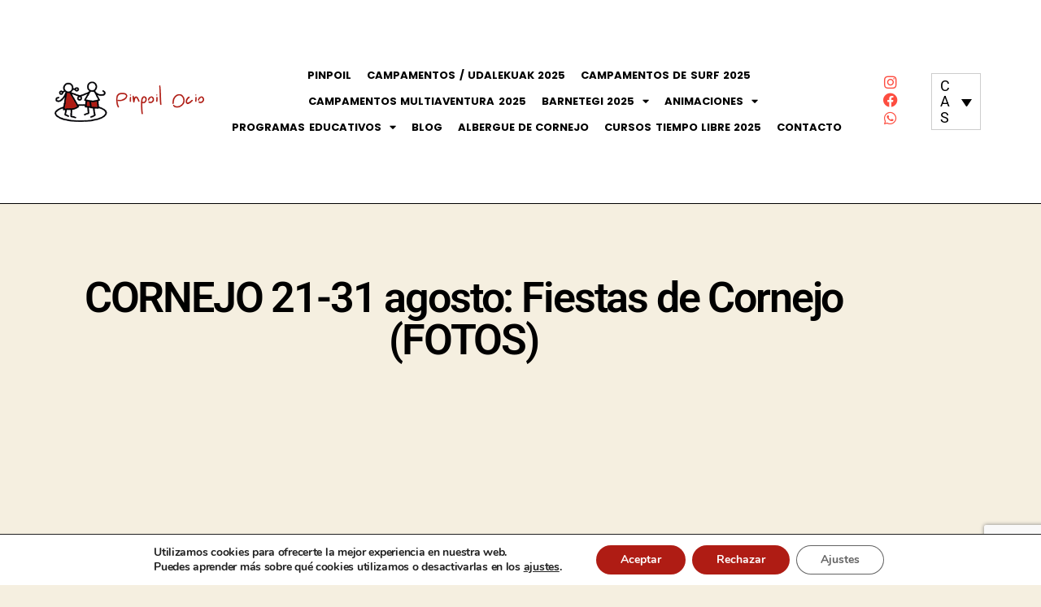

--- FILE ---
content_type: text/html; charset=UTF-8
request_url: https://pinpoil.es/cornejo-21-31-agosto-fiestas-de-cornejo-fotos-2/
body_size: 23610
content:
<!DOCTYPE html>
<html lang="es-ES">
<head>
	<meta charset="UTF-8">
	<meta name="viewport" content="width=device-width, initial-scale=1.0, viewport-fit=cover" />		<meta name='robots' content='index, follow, max-image-preview:large, max-snippet:-1, max-video-preview:-1' />
<link rel="alternate" hreflang="es" href="https://pinpoil.es/cornejo-21-31-agosto-fiestas-de-cornejo-fotos-2/" />
<link rel="alternate" hreflang="x-default" href="https://pinpoil.es/cornejo-21-31-agosto-fiestas-de-cornejo-fotos-2/" />

	<!-- This site is optimized with the Yoast SEO plugin v26.1.1 - https://yoast.com/wordpress/plugins/seo/ -->
	<title>CORNEJO 21-31 agosto: Fiestas de Cornejo (FOTOS) - Pinpoil</title>
	<link rel="canonical" href="https://pinpoil.es/cornejo-21-31-agosto-fiestas-de-cornejo-fotos-2/" />
	<meta property="og:locale" content="es_ES" />
	<meta property="og:type" content="article" />
	<meta property="og:title" content="CORNEJO 21-31 agosto: Fiestas de Cornejo (FOTOS) - Pinpoil" />
	<meta property="og:description" content="La jornada comienza con La Diana. Después preparamos el gran concierto y disfrutamos de las fiestas de Cornejo." />
	<meta property="og:url" content="https://pinpoil.es/cornejo-21-31-agosto-fiestas-de-cornejo-fotos-2/" />
	<meta property="og:site_name" content="Pinpoil" />
	<meta property="article:published_time" content="2018-08-26T11:35:01+00:00" />
	<meta name="author" content="pinpoil" />
	<meta name="twitter:card" content="summary_large_image" />
	<meta name="twitter:label1" content="Escrito por" />
	<meta name="twitter:data1" content="pinpoil" />
	<script type="application/ld+json" class="yoast-schema-graph">{"@context":"https://schema.org","@graph":[{"@type":"Article","@id":"https://pinpoil.es/cornejo-21-31-agosto-fiestas-de-cornejo-fotos-2/#article","isPartOf":{"@id":"https://pinpoil.es/cornejo-21-31-agosto-fiestas-de-cornejo-fotos-2/"},"author":{"name":"pinpoil","@id":"https://pinpoil.es/#/schema/person/1b17591d172df37f33e2a5ec5da87237"},"headline":"CORNEJO 21-31 agosto: Fiestas de Cornejo (FOTOS)","datePublished":"2018-08-26T11:35:01+00:00","mainEntityOfPage":{"@id":"https://pinpoil.es/cornejo-21-31-agosto-fiestas-de-cornejo-fotos-2/"},"wordCount":29,"commentCount":0,"publisher":{"@id":"https://pinpoil.es/#organization"},"image":{"@id":"https://pinpoil.es/cornejo-21-31-agosto-fiestas-de-cornejo-fotos-2/#primaryimage"},"thumbnailUrl":"","keywords":["agosto","concierto","cornejo","Diana","fiestas","fotos"],"inLanguage":"es","potentialAction":[{"@type":"CommentAction","name":"Comment","target":["https://pinpoil.es/cornejo-21-31-agosto-fiestas-de-cornejo-fotos-2/#respond"]}]},{"@type":"WebPage","@id":"https://pinpoil.es/cornejo-21-31-agosto-fiestas-de-cornejo-fotos-2/","url":"https://pinpoil.es/cornejo-21-31-agosto-fiestas-de-cornejo-fotos-2/","name":"CORNEJO 21-31 agosto: Fiestas de Cornejo (FOTOS) - Pinpoil","isPartOf":{"@id":"https://pinpoil.es/#website"},"primaryImageOfPage":{"@id":"https://pinpoil.es/cornejo-21-31-agosto-fiestas-de-cornejo-fotos-2/#primaryimage"},"image":{"@id":"https://pinpoil.es/cornejo-21-31-agosto-fiestas-de-cornejo-fotos-2/#primaryimage"},"thumbnailUrl":"","datePublished":"2018-08-26T11:35:01+00:00","breadcrumb":{"@id":"https://pinpoil.es/cornejo-21-31-agosto-fiestas-de-cornejo-fotos-2/#breadcrumb"},"inLanguage":"es","potentialAction":[{"@type":"ReadAction","target":["https://pinpoil.es/cornejo-21-31-agosto-fiestas-de-cornejo-fotos-2/"]}]},{"@type":"ImageObject","inLanguage":"es","@id":"https://pinpoil.es/cornejo-21-31-agosto-fiestas-de-cornejo-fotos-2/#primaryimage","url":"","contentUrl":""},{"@type":"BreadcrumbList","@id":"https://pinpoil.es/cornejo-21-31-agosto-fiestas-de-cornejo-fotos-2/#breadcrumb","itemListElement":[{"@type":"ListItem","position":1,"name":"Portada","item":"https://pinpoil.es/"},{"@type":"ListItem","position":2,"name":"GALERIA","item":"https://pinpoil.es/blog/"},{"@type":"ListItem","position":3,"name":"CORNEJO 21-31 agosto: Fiestas de Cornejo (FOTOS)"}]},{"@type":"WebSite","@id":"https://pinpoil.es/#website","url":"https://pinpoil.es/","name":"Pinpoil","description":"Campamentos de verano, actividades y ocio infantil en Bizkaia","publisher":{"@id":"https://pinpoil.es/#organization"},"potentialAction":[{"@type":"SearchAction","target":{"@type":"EntryPoint","urlTemplate":"https://pinpoil.es/?s={search_term_string}"},"query-input":{"@type":"PropertyValueSpecification","valueRequired":true,"valueName":"search_term_string"}}],"inLanguage":"es"},{"@type":"Organization","@id":"https://pinpoil.es/#organization","name":"Pinpoil","url":"https://pinpoil.es/","logo":{"@type":"ImageObject","inLanguage":"es","@id":"https://pinpoil.es/#/schema/logo/image/","url":"https://pinpoil.es/wp-content/uploads/2021/02/cropped-web_logo.png","contentUrl":"https://pinpoil.es/wp-content/uploads/2021/02/cropped-web_logo.png","width":300,"height":91,"caption":"Pinpoil"},"image":{"@id":"https://pinpoil.es/#/schema/logo/image/"}},{"@type":"Person","@id":"https://pinpoil.es/#/schema/person/1b17591d172df37f33e2a5ec5da87237","name":"pinpoil","image":{"@type":"ImageObject","inLanguage":"es","@id":"https://pinpoil.es/#/schema/person/image/","url":"https://secure.gravatar.com/avatar/365655872748e1967f92647fce830cdebdd624020beef54daffe6085ee18bfb8?s=96&d=mm&r=g","contentUrl":"https://secure.gravatar.com/avatar/365655872748e1967f92647fce830cdebdd624020beef54daffe6085ee18bfb8?s=96&d=mm&r=g","caption":"pinpoil"},"sameAs":["https://pinpoil.es"],"url":"https://pinpoil.es/author/pinpoil/"}]}</script>
	<!-- / Yoast SEO plugin. -->


<link rel='dns-prefetch' href='//www.googletagmanager.com' />
<link rel="alternate" type="application/rss+xml" title="Pinpoil &raquo; Feed" href="https://pinpoil.es/feed/" />
<link rel="alternate" type="application/rss+xml" title="Pinpoil &raquo; Feed de los comentarios" href="https://pinpoil.es/comments/feed/" />
<link rel="alternate" type="application/rss+xml" title="Pinpoil &raquo; Comentario CORNEJO 21-31 agosto: Fiestas de Cornejo (FOTOS) del feed" href="https://pinpoil.es/cornejo-21-31-agosto-fiestas-de-cornejo-fotos-2/feed/" />
<link rel="alternate" title="oEmbed (JSON)" type="application/json+oembed" href="https://pinpoil.es/wp-json/oembed/1.0/embed?url=https%3A%2F%2Fpinpoil.es%2Fcornejo-21-31-agosto-fiestas-de-cornejo-fotos-2%2F" />
<link rel="alternate" title="oEmbed (XML)" type="text/xml+oembed" href="https://pinpoil.es/wp-json/oembed/1.0/embed?url=https%3A%2F%2Fpinpoil.es%2Fcornejo-21-31-agosto-fiestas-de-cornejo-fotos-2%2F&#038;format=xml" />
<style id='wp-img-auto-sizes-contain-inline-css'>
img:is([sizes=auto i],[sizes^="auto," i]){contain-intrinsic-size:3000px 1500px}
/*# sourceURL=wp-img-auto-sizes-contain-inline-css */
</style>
<style id='wp-emoji-styles-inline-css'>

	img.wp-smiley, img.emoji {
		display: inline !important;
		border: none !important;
		box-shadow: none !important;
		height: 1em !important;
		width: 1em !important;
		margin: 0 0.07em !important;
		vertical-align: -0.1em !important;
		background: none !important;
		padding: 0 !important;
	}
/*# sourceURL=wp-emoji-styles-inline-css */
</style>
<link rel='stylesheet' id='wp-block-library-css' href='https://pinpoil.es/wp-includes/css/dist/block-library/style.min.css?ver=6.9' media='all' />
<style id='classic-theme-styles-inline-css'>
/*! This file is auto-generated */
.wp-block-button__link{color:#fff;background-color:#32373c;border-radius:9999px;box-shadow:none;text-decoration:none;padding:calc(.667em + 2px) calc(1.333em + 2px);font-size:1.125em}.wp-block-file__button{background:#32373c;color:#fff;text-decoration:none}
/*# sourceURL=/wp-includes/css/classic-themes.min.css */
</style>
<style id='global-styles-inline-css'>
:root{--wp--preset--aspect-ratio--square: 1;--wp--preset--aspect-ratio--4-3: 4/3;--wp--preset--aspect-ratio--3-4: 3/4;--wp--preset--aspect-ratio--3-2: 3/2;--wp--preset--aspect-ratio--2-3: 2/3;--wp--preset--aspect-ratio--16-9: 16/9;--wp--preset--aspect-ratio--9-16: 9/16;--wp--preset--color--black: #000000;--wp--preset--color--cyan-bluish-gray: #abb8c3;--wp--preset--color--white: #ffffff;--wp--preset--color--pale-pink: #f78da7;--wp--preset--color--vivid-red: #cf2e2e;--wp--preset--color--luminous-vivid-orange: #ff6900;--wp--preset--color--luminous-vivid-amber: #fcb900;--wp--preset--color--light-green-cyan: #7bdcb5;--wp--preset--color--vivid-green-cyan: #00d084;--wp--preset--color--pale-cyan-blue: #8ed1fc;--wp--preset--color--vivid-cyan-blue: #0693e3;--wp--preset--color--vivid-purple: #9b51e0;--wp--preset--color--accent: #cd2653;--wp--preset--color--primary: #000000;--wp--preset--color--secondary: #6d6d6d;--wp--preset--color--subtle-background: #dcd7ca;--wp--preset--color--background: #f5efe0;--wp--preset--gradient--vivid-cyan-blue-to-vivid-purple: linear-gradient(135deg,rgb(6,147,227) 0%,rgb(155,81,224) 100%);--wp--preset--gradient--light-green-cyan-to-vivid-green-cyan: linear-gradient(135deg,rgb(122,220,180) 0%,rgb(0,208,130) 100%);--wp--preset--gradient--luminous-vivid-amber-to-luminous-vivid-orange: linear-gradient(135deg,rgb(252,185,0) 0%,rgb(255,105,0) 100%);--wp--preset--gradient--luminous-vivid-orange-to-vivid-red: linear-gradient(135deg,rgb(255,105,0) 0%,rgb(207,46,46) 100%);--wp--preset--gradient--very-light-gray-to-cyan-bluish-gray: linear-gradient(135deg,rgb(238,238,238) 0%,rgb(169,184,195) 100%);--wp--preset--gradient--cool-to-warm-spectrum: linear-gradient(135deg,rgb(74,234,220) 0%,rgb(151,120,209) 20%,rgb(207,42,186) 40%,rgb(238,44,130) 60%,rgb(251,105,98) 80%,rgb(254,248,76) 100%);--wp--preset--gradient--blush-light-purple: linear-gradient(135deg,rgb(255,206,236) 0%,rgb(152,150,240) 100%);--wp--preset--gradient--blush-bordeaux: linear-gradient(135deg,rgb(254,205,165) 0%,rgb(254,45,45) 50%,rgb(107,0,62) 100%);--wp--preset--gradient--luminous-dusk: linear-gradient(135deg,rgb(255,203,112) 0%,rgb(199,81,192) 50%,rgb(65,88,208) 100%);--wp--preset--gradient--pale-ocean: linear-gradient(135deg,rgb(255,245,203) 0%,rgb(182,227,212) 50%,rgb(51,167,181) 100%);--wp--preset--gradient--electric-grass: linear-gradient(135deg,rgb(202,248,128) 0%,rgb(113,206,126) 100%);--wp--preset--gradient--midnight: linear-gradient(135deg,rgb(2,3,129) 0%,rgb(40,116,252) 100%);--wp--preset--font-size--small: 18px;--wp--preset--font-size--medium: 20px;--wp--preset--font-size--large: 26.25px;--wp--preset--font-size--x-large: 42px;--wp--preset--font-size--normal: 21px;--wp--preset--font-size--larger: 32px;--wp--preset--spacing--20: 0.44rem;--wp--preset--spacing--30: 0.67rem;--wp--preset--spacing--40: 1rem;--wp--preset--spacing--50: 1.5rem;--wp--preset--spacing--60: 2.25rem;--wp--preset--spacing--70: 3.38rem;--wp--preset--spacing--80: 5.06rem;--wp--preset--shadow--natural: 6px 6px 9px rgba(0, 0, 0, 0.2);--wp--preset--shadow--deep: 12px 12px 50px rgba(0, 0, 0, 0.4);--wp--preset--shadow--sharp: 6px 6px 0px rgba(0, 0, 0, 0.2);--wp--preset--shadow--outlined: 6px 6px 0px -3px rgb(255, 255, 255), 6px 6px rgb(0, 0, 0);--wp--preset--shadow--crisp: 6px 6px 0px rgb(0, 0, 0);}:where(.is-layout-flex){gap: 0.5em;}:where(.is-layout-grid){gap: 0.5em;}body .is-layout-flex{display: flex;}.is-layout-flex{flex-wrap: wrap;align-items: center;}.is-layout-flex > :is(*, div){margin: 0;}body .is-layout-grid{display: grid;}.is-layout-grid > :is(*, div){margin: 0;}:where(.wp-block-columns.is-layout-flex){gap: 2em;}:where(.wp-block-columns.is-layout-grid){gap: 2em;}:where(.wp-block-post-template.is-layout-flex){gap: 1.25em;}:where(.wp-block-post-template.is-layout-grid){gap: 1.25em;}.has-black-color{color: var(--wp--preset--color--black) !important;}.has-cyan-bluish-gray-color{color: var(--wp--preset--color--cyan-bluish-gray) !important;}.has-white-color{color: var(--wp--preset--color--white) !important;}.has-pale-pink-color{color: var(--wp--preset--color--pale-pink) !important;}.has-vivid-red-color{color: var(--wp--preset--color--vivid-red) !important;}.has-luminous-vivid-orange-color{color: var(--wp--preset--color--luminous-vivid-orange) !important;}.has-luminous-vivid-amber-color{color: var(--wp--preset--color--luminous-vivid-amber) !important;}.has-light-green-cyan-color{color: var(--wp--preset--color--light-green-cyan) !important;}.has-vivid-green-cyan-color{color: var(--wp--preset--color--vivid-green-cyan) !important;}.has-pale-cyan-blue-color{color: var(--wp--preset--color--pale-cyan-blue) !important;}.has-vivid-cyan-blue-color{color: var(--wp--preset--color--vivid-cyan-blue) !important;}.has-vivid-purple-color{color: var(--wp--preset--color--vivid-purple) !important;}.has-black-background-color{background-color: var(--wp--preset--color--black) !important;}.has-cyan-bluish-gray-background-color{background-color: var(--wp--preset--color--cyan-bluish-gray) !important;}.has-white-background-color{background-color: var(--wp--preset--color--white) !important;}.has-pale-pink-background-color{background-color: var(--wp--preset--color--pale-pink) !important;}.has-vivid-red-background-color{background-color: var(--wp--preset--color--vivid-red) !important;}.has-luminous-vivid-orange-background-color{background-color: var(--wp--preset--color--luminous-vivid-orange) !important;}.has-luminous-vivid-amber-background-color{background-color: var(--wp--preset--color--luminous-vivid-amber) !important;}.has-light-green-cyan-background-color{background-color: var(--wp--preset--color--light-green-cyan) !important;}.has-vivid-green-cyan-background-color{background-color: var(--wp--preset--color--vivid-green-cyan) !important;}.has-pale-cyan-blue-background-color{background-color: var(--wp--preset--color--pale-cyan-blue) !important;}.has-vivid-cyan-blue-background-color{background-color: var(--wp--preset--color--vivid-cyan-blue) !important;}.has-vivid-purple-background-color{background-color: var(--wp--preset--color--vivid-purple) !important;}.has-black-border-color{border-color: var(--wp--preset--color--black) !important;}.has-cyan-bluish-gray-border-color{border-color: var(--wp--preset--color--cyan-bluish-gray) !important;}.has-white-border-color{border-color: var(--wp--preset--color--white) !important;}.has-pale-pink-border-color{border-color: var(--wp--preset--color--pale-pink) !important;}.has-vivid-red-border-color{border-color: var(--wp--preset--color--vivid-red) !important;}.has-luminous-vivid-orange-border-color{border-color: var(--wp--preset--color--luminous-vivid-orange) !important;}.has-luminous-vivid-amber-border-color{border-color: var(--wp--preset--color--luminous-vivid-amber) !important;}.has-light-green-cyan-border-color{border-color: var(--wp--preset--color--light-green-cyan) !important;}.has-vivid-green-cyan-border-color{border-color: var(--wp--preset--color--vivid-green-cyan) !important;}.has-pale-cyan-blue-border-color{border-color: var(--wp--preset--color--pale-cyan-blue) !important;}.has-vivid-cyan-blue-border-color{border-color: var(--wp--preset--color--vivid-cyan-blue) !important;}.has-vivid-purple-border-color{border-color: var(--wp--preset--color--vivid-purple) !important;}.has-vivid-cyan-blue-to-vivid-purple-gradient-background{background: var(--wp--preset--gradient--vivid-cyan-blue-to-vivid-purple) !important;}.has-light-green-cyan-to-vivid-green-cyan-gradient-background{background: var(--wp--preset--gradient--light-green-cyan-to-vivid-green-cyan) !important;}.has-luminous-vivid-amber-to-luminous-vivid-orange-gradient-background{background: var(--wp--preset--gradient--luminous-vivid-amber-to-luminous-vivid-orange) !important;}.has-luminous-vivid-orange-to-vivid-red-gradient-background{background: var(--wp--preset--gradient--luminous-vivid-orange-to-vivid-red) !important;}.has-very-light-gray-to-cyan-bluish-gray-gradient-background{background: var(--wp--preset--gradient--very-light-gray-to-cyan-bluish-gray) !important;}.has-cool-to-warm-spectrum-gradient-background{background: var(--wp--preset--gradient--cool-to-warm-spectrum) !important;}.has-blush-light-purple-gradient-background{background: var(--wp--preset--gradient--blush-light-purple) !important;}.has-blush-bordeaux-gradient-background{background: var(--wp--preset--gradient--blush-bordeaux) !important;}.has-luminous-dusk-gradient-background{background: var(--wp--preset--gradient--luminous-dusk) !important;}.has-pale-ocean-gradient-background{background: var(--wp--preset--gradient--pale-ocean) !important;}.has-electric-grass-gradient-background{background: var(--wp--preset--gradient--electric-grass) !important;}.has-midnight-gradient-background{background: var(--wp--preset--gradient--midnight) !important;}.has-small-font-size{font-size: var(--wp--preset--font-size--small) !important;}.has-medium-font-size{font-size: var(--wp--preset--font-size--medium) !important;}.has-large-font-size{font-size: var(--wp--preset--font-size--large) !important;}.has-x-large-font-size{font-size: var(--wp--preset--font-size--x-large) !important;}
:where(.wp-block-post-template.is-layout-flex){gap: 1.25em;}:where(.wp-block-post-template.is-layout-grid){gap: 1.25em;}
:where(.wp-block-term-template.is-layout-flex){gap: 1.25em;}:where(.wp-block-term-template.is-layout-grid){gap: 1.25em;}
:where(.wp-block-columns.is-layout-flex){gap: 2em;}:where(.wp-block-columns.is-layout-grid){gap: 2em;}
:root :where(.wp-block-pullquote){font-size: 1.5em;line-height: 1.6;}
/*# sourceURL=global-styles-inline-css */
</style>
<link rel='stylesheet' id='justifiedGallery-css' href='https://pinpoil.es/wp-content/plugins/flickr-justified-gallery/css/justifiedGallery.min.css?ver=v3.6' media='all' />
<link rel='stylesheet' id='flickrJustifiedGalleryWPPlugin-css' href='https://pinpoil.es/wp-content/plugins/flickr-justified-gallery/css/flickrJustifiedGalleryWPPlugin.css?ver=v3.6' media='all' />
<link rel='stylesheet' id='swipebox-css' href='https://pinpoil.es/wp-content/plugins/flickr-justified-gallery/lightboxes/swipebox/css/swipebox.min.css?ver=6.9' media='all' />
<link rel='stylesheet' id='wpml-legacy-dropdown-0-css' href='https://pinpoil.es/wp-content/plugins/sitepress-multilingual-cms/templates/language-switchers/legacy-dropdown/style.min.css?ver=1' media='all' />
<link rel='stylesheet' id='twentytwenty-style-css' href='https://pinpoil.es/wp-content/themes/twentytwenty/style.css?ver=2.9' media='all' />
<style id='twentytwenty-style-inline-css'>
.color-accent,.color-accent-hover:hover,.color-accent-hover:focus,:root .has-accent-color,.has-drop-cap:not(:focus):first-letter,.wp-block-button.is-style-outline,a { color: #cd2653; }blockquote,.border-color-accent,.border-color-accent-hover:hover,.border-color-accent-hover:focus { border-color: #cd2653; }button,.button,.faux-button,.wp-block-button__link,.wp-block-file .wp-block-file__button,input[type="button"],input[type="reset"],input[type="submit"],.bg-accent,.bg-accent-hover:hover,.bg-accent-hover:focus,:root .has-accent-background-color,.comment-reply-link { background-color: #cd2653; }.fill-children-accent,.fill-children-accent * { fill: #cd2653; }body,.entry-title a,:root .has-primary-color { color: #000000; }:root .has-primary-background-color { background-color: #000000; }cite,figcaption,.wp-caption-text,.post-meta,.entry-content .wp-block-archives li,.entry-content .wp-block-categories li,.entry-content .wp-block-latest-posts li,.wp-block-latest-comments__comment-date,.wp-block-latest-posts__post-date,.wp-block-embed figcaption,.wp-block-image figcaption,.wp-block-pullquote cite,.comment-metadata,.comment-respond .comment-notes,.comment-respond .logged-in-as,.pagination .dots,.entry-content hr:not(.has-background),hr.styled-separator,:root .has-secondary-color { color: #6d6d6d; }:root .has-secondary-background-color { background-color: #6d6d6d; }pre,fieldset,input,textarea,table,table *,hr { border-color: #dcd7ca; }caption,code,code,kbd,samp,.wp-block-table.is-style-stripes tbody tr:nth-child(odd),:root .has-subtle-background-background-color { background-color: #dcd7ca; }.wp-block-table.is-style-stripes { border-bottom-color: #dcd7ca; }.wp-block-latest-posts.is-grid li { border-top-color: #dcd7ca; }:root .has-subtle-background-color { color: #dcd7ca; }body:not(.overlay-header) .primary-menu > li > a,body:not(.overlay-header) .primary-menu > li > .icon,.modal-menu a,.footer-menu a, .footer-widgets a:where(:not(.wp-block-button__link)),#site-footer .wp-block-button.is-style-outline,.wp-block-pullquote:before,.singular:not(.overlay-header) .entry-header a,.archive-header a,.header-footer-group .color-accent,.header-footer-group .color-accent-hover:hover { color: #cd2653; }.social-icons a,#site-footer button:not(.toggle),#site-footer .button,#site-footer .faux-button,#site-footer .wp-block-button__link,#site-footer .wp-block-file__button,#site-footer input[type="button"],#site-footer input[type="reset"],#site-footer input[type="submit"] { background-color: #cd2653; }.header-footer-group,body:not(.overlay-header) #site-header .toggle,.menu-modal .toggle { color: #000000; }body:not(.overlay-header) .primary-menu ul { background-color: #000000; }body:not(.overlay-header) .primary-menu > li > ul:after { border-bottom-color: #000000; }body:not(.overlay-header) .primary-menu ul ul:after { border-left-color: #000000; }.site-description,body:not(.overlay-header) .toggle-inner .toggle-text,.widget .post-date,.widget .rss-date,.widget_archive li,.widget_categories li,.widget cite,.widget_pages li,.widget_meta li,.widget_nav_menu li,.powered-by-wordpress,.footer-credits .privacy-policy,.to-the-top,.singular .entry-header .post-meta,.singular:not(.overlay-header) .entry-header .post-meta a { color: #6d6d6d; }.header-footer-group pre,.header-footer-group fieldset,.header-footer-group input,.header-footer-group textarea,.header-footer-group table,.header-footer-group table *,.footer-nav-widgets-wrapper,#site-footer,.menu-modal nav *,.footer-widgets-outer-wrapper,.footer-top { border-color: #dcd7ca; }.header-footer-group table caption,body:not(.overlay-header) .header-inner .toggle-wrapper::before { background-color: #dcd7ca; }
/*# sourceURL=twentytwenty-style-inline-css */
</style>
<link rel='stylesheet' id='twentytwenty-fonts-css' href='https://pinpoil.es/wp-content/themes/twentytwenty/assets/css/font-inter.css?ver=2.9' media='all' />
<link rel='stylesheet' id='twentytwenty-print-style-css' href='https://pinpoil.es/wp-content/themes/twentytwenty/print.css?ver=2.9' media='print' />
<link rel='stylesheet' id='e-animation-fadeInUp-css' href='https://pinpoil.es/wp-content/plugins/elementor/assets/lib/animations/styles/fadeInUp.min.css?ver=3.34.2' media='all' />
<link rel='stylesheet' id='elementor-frontend-css' href='https://pinpoil.es/wp-content/plugins/elementor/assets/css/frontend.min.css?ver=3.34.2' media='all' />
<link rel='stylesheet' id='widget-image-css' href='https://pinpoil.es/wp-content/plugins/elementor/assets/css/widget-image.min.css?ver=3.34.2' media='all' />
<link rel='stylesheet' id='widget-nav-menu-css' href='https://pinpoil.es/wp-content/plugins/elementor-pro/assets/css/widget-nav-menu.min.css?ver=3.32.2' media='all' />
<link rel='stylesheet' id='widget-social-icons-css' href='https://pinpoil.es/wp-content/plugins/elementor/assets/css/widget-social-icons.min.css?ver=3.34.2' media='all' />
<link rel='stylesheet' id='e-apple-webkit-css' href='https://pinpoil.es/wp-content/plugins/elementor/assets/css/conditionals/apple-webkit.min.css?ver=3.34.2' media='all' />
<link rel='stylesheet' id='widget-heading-css' href='https://pinpoil.es/wp-content/plugins/elementor/assets/css/widget-heading.min.css?ver=3.34.2' media='all' />
<link rel='stylesheet' id='swiper-css' href='https://pinpoil.es/wp-content/plugins/elementor/assets/lib/swiper/v8/css/swiper.min.css?ver=8.4.5' media='all' />
<link rel='stylesheet' id='e-swiper-css' href='https://pinpoil.es/wp-content/plugins/elementor/assets/css/conditionals/e-swiper.min.css?ver=3.34.2' media='all' />
<link rel='stylesheet' id='widget-gallery-css' href='https://pinpoil.es/wp-content/plugins/elementor-pro/assets/css/widget-gallery.min.css?ver=3.32.2' media='all' />
<link rel='stylesheet' id='elementor-gallery-css' href='https://pinpoil.es/wp-content/plugins/elementor/assets/lib/e-gallery/css/e-gallery.min.css?ver=1.2.0' media='all' />
<link rel='stylesheet' id='e-transitions-css' href='https://pinpoil.es/wp-content/plugins/elementor-pro/assets/css/conditionals/transitions.min.css?ver=3.32.2' media='all' />
<link rel='stylesheet' id='elementor-icons-css' href='https://pinpoil.es/wp-content/plugins/elementor/assets/lib/eicons/css/elementor-icons.min.css?ver=5.46.0' media='all' />
<link rel='stylesheet' id='elementor-post-8-css' href='https://pinpoil.es/wp-content/uploads/elementor/css/post-8.css?ver=1768899537' media='all' />
<link rel='stylesheet' id='elementor-post-650-css' href='https://pinpoil.es/wp-content/uploads/elementor/css/post-650.css?ver=1768899538' media='all' />
<link rel='stylesheet' id='elementor-post-10004-css' href='https://pinpoil.es/wp-content/uploads/elementor/css/post-10004.css?ver=1768899538' media='all' />
<link rel='stylesheet' id='elementor-post-17263-css' href='https://pinpoil.es/wp-content/uploads/elementor/css/post-17263.css?ver=1768899811' media='all' />
<link rel='stylesheet' id='eael-general-css' href='https://pinpoil.es/wp-content/plugins/essential-addons-for-elementor-lite/assets/front-end/css/view/general.min.css?ver=6.3.3' media='all' />
<link rel='stylesheet' id='moove_gdpr_frontend-css' href='https://pinpoil.es/wp-content/plugins/gdpr-cookie-compliance/dist/styles/gdpr-main.css?ver=5.0.9' media='all' />
<style id='moove_gdpr_frontend-inline-css'>
#moove_gdpr_cookie_modal,#moove_gdpr_cookie_info_bar,.gdpr_cookie_settings_shortcode_content{font-family:&#039;Nunito&#039;,sans-serif}#moove_gdpr_save_popup_settings_button{background-color:#373737;color:#fff}#moove_gdpr_save_popup_settings_button:hover{background-color:#000}#moove_gdpr_cookie_info_bar .moove-gdpr-info-bar-container .moove-gdpr-info-bar-content a.mgbutton,#moove_gdpr_cookie_info_bar .moove-gdpr-info-bar-container .moove-gdpr-info-bar-content button.mgbutton{background-color:#af1c14}#moove_gdpr_cookie_modal .moove-gdpr-modal-content .moove-gdpr-modal-footer-content .moove-gdpr-button-holder a.mgbutton,#moove_gdpr_cookie_modal .moove-gdpr-modal-content .moove-gdpr-modal-footer-content .moove-gdpr-button-holder button.mgbutton,.gdpr_cookie_settings_shortcode_content .gdpr-shr-button.button-green{background-color:#af1c14;border-color:#af1c14}#moove_gdpr_cookie_modal .moove-gdpr-modal-content .moove-gdpr-modal-footer-content .moove-gdpr-button-holder a.mgbutton:hover,#moove_gdpr_cookie_modal .moove-gdpr-modal-content .moove-gdpr-modal-footer-content .moove-gdpr-button-holder button.mgbutton:hover,.gdpr_cookie_settings_shortcode_content .gdpr-shr-button.button-green:hover{background-color:#fff;color:#af1c14}#moove_gdpr_cookie_modal .moove-gdpr-modal-content .moove-gdpr-modal-close i,#moove_gdpr_cookie_modal .moove-gdpr-modal-content .moove-gdpr-modal-close span.gdpr-icon{background-color:#af1c14;border:1px solid #af1c14}#moove_gdpr_cookie_info_bar span.moove-gdpr-infobar-allow-all.focus-g,#moove_gdpr_cookie_info_bar span.moove-gdpr-infobar-allow-all:focus,#moove_gdpr_cookie_info_bar button.moove-gdpr-infobar-allow-all.focus-g,#moove_gdpr_cookie_info_bar button.moove-gdpr-infobar-allow-all:focus,#moove_gdpr_cookie_info_bar span.moove-gdpr-infobar-reject-btn.focus-g,#moove_gdpr_cookie_info_bar span.moove-gdpr-infobar-reject-btn:focus,#moove_gdpr_cookie_info_bar button.moove-gdpr-infobar-reject-btn.focus-g,#moove_gdpr_cookie_info_bar button.moove-gdpr-infobar-reject-btn:focus,#moove_gdpr_cookie_info_bar span.change-settings-button.focus-g,#moove_gdpr_cookie_info_bar span.change-settings-button:focus,#moove_gdpr_cookie_info_bar button.change-settings-button.focus-g,#moove_gdpr_cookie_info_bar button.change-settings-button:focus{-webkit-box-shadow:0 0 1px 3px #af1c14;-moz-box-shadow:0 0 1px 3px #af1c14;box-shadow:0 0 1px 3px #af1c14}#moove_gdpr_cookie_modal .moove-gdpr-modal-content .moove-gdpr-modal-close i:hover,#moove_gdpr_cookie_modal .moove-gdpr-modal-content .moove-gdpr-modal-close span.gdpr-icon:hover,#moove_gdpr_cookie_info_bar span[data-href]>u.change-settings-button{color:#af1c14}#moove_gdpr_cookie_modal .moove-gdpr-modal-content .moove-gdpr-modal-left-content #moove-gdpr-menu li.menu-item-selected a span.gdpr-icon,#moove_gdpr_cookie_modal .moove-gdpr-modal-content .moove-gdpr-modal-left-content #moove-gdpr-menu li.menu-item-selected button span.gdpr-icon{color:inherit}#moove_gdpr_cookie_modal .moove-gdpr-modal-content .moove-gdpr-modal-left-content #moove-gdpr-menu li a span.gdpr-icon,#moove_gdpr_cookie_modal .moove-gdpr-modal-content .moove-gdpr-modal-left-content #moove-gdpr-menu li button span.gdpr-icon{color:inherit}#moove_gdpr_cookie_modal .gdpr-acc-link{line-height:0;font-size:0;color:transparent;position:absolute}#moove_gdpr_cookie_modal .moove-gdpr-modal-content .moove-gdpr-modal-close:hover i,#moove_gdpr_cookie_modal .moove-gdpr-modal-content .moove-gdpr-modal-left-content #moove-gdpr-menu li a,#moove_gdpr_cookie_modal .moove-gdpr-modal-content .moove-gdpr-modal-left-content #moove-gdpr-menu li button,#moove_gdpr_cookie_modal .moove-gdpr-modal-content .moove-gdpr-modal-left-content #moove-gdpr-menu li button i,#moove_gdpr_cookie_modal .moove-gdpr-modal-content .moove-gdpr-modal-left-content #moove-gdpr-menu li a i,#moove_gdpr_cookie_modal .moove-gdpr-modal-content .moove-gdpr-tab-main .moove-gdpr-tab-main-content a:hover,#moove_gdpr_cookie_info_bar.moove-gdpr-dark-scheme .moove-gdpr-info-bar-container .moove-gdpr-info-bar-content a.mgbutton:hover,#moove_gdpr_cookie_info_bar.moove-gdpr-dark-scheme .moove-gdpr-info-bar-container .moove-gdpr-info-bar-content button.mgbutton:hover,#moove_gdpr_cookie_info_bar.moove-gdpr-dark-scheme .moove-gdpr-info-bar-container .moove-gdpr-info-bar-content a:hover,#moove_gdpr_cookie_info_bar.moove-gdpr-dark-scheme .moove-gdpr-info-bar-container .moove-gdpr-info-bar-content button:hover,#moove_gdpr_cookie_info_bar.moove-gdpr-dark-scheme .moove-gdpr-info-bar-container .moove-gdpr-info-bar-content span.change-settings-button:hover,#moove_gdpr_cookie_info_bar.moove-gdpr-dark-scheme .moove-gdpr-info-bar-container .moove-gdpr-info-bar-content button.change-settings-button:hover,#moove_gdpr_cookie_info_bar.moove-gdpr-dark-scheme .moove-gdpr-info-bar-container .moove-gdpr-info-bar-content u.change-settings-button:hover,#moove_gdpr_cookie_info_bar span[data-href]>u.change-settings-button,#moove_gdpr_cookie_info_bar.moove-gdpr-dark-scheme .moove-gdpr-info-bar-container .moove-gdpr-info-bar-content a.mgbutton.focus-g,#moove_gdpr_cookie_info_bar.moove-gdpr-dark-scheme .moove-gdpr-info-bar-container .moove-gdpr-info-bar-content button.mgbutton.focus-g,#moove_gdpr_cookie_info_bar.moove-gdpr-dark-scheme .moove-gdpr-info-bar-container .moove-gdpr-info-bar-content a.focus-g,#moove_gdpr_cookie_info_bar.moove-gdpr-dark-scheme .moove-gdpr-info-bar-container .moove-gdpr-info-bar-content button.focus-g,#moove_gdpr_cookie_info_bar.moove-gdpr-dark-scheme .moove-gdpr-info-bar-container .moove-gdpr-info-bar-content a.mgbutton:focus,#moove_gdpr_cookie_info_bar.moove-gdpr-dark-scheme .moove-gdpr-info-bar-container .moove-gdpr-info-bar-content button.mgbutton:focus,#moove_gdpr_cookie_info_bar.moove-gdpr-dark-scheme .moove-gdpr-info-bar-container .moove-gdpr-info-bar-content a:focus,#moove_gdpr_cookie_info_bar.moove-gdpr-dark-scheme .moove-gdpr-info-bar-container .moove-gdpr-info-bar-content button:focus,#moove_gdpr_cookie_info_bar.moove-gdpr-dark-scheme .moove-gdpr-info-bar-container .moove-gdpr-info-bar-content span.change-settings-button.focus-g,span.change-settings-button:focus,button.change-settings-button.focus-g,button.change-settings-button:focus,#moove_gdpr_cookie_info_bar.moove-gdpr-dark-scheme .moove-gdpr-info-bar-container .moove-gdpr-info-bar-content u.change-settings-button.focus-g,#moove_gdpr_cookie_info_bar.moove-gdpr-dark-scheme .moove-gdpr-info-bar-container .moove-gdpr-info-bar-content u.change-settings-button:focus{color:#af1c14}#moove_gdpr_cookie_modal .moove-gdpr-branding.focus-g span,#moove_gdpr_cookie_modal .moove-gdpr-modal-content .moove-gdpr-tab-main a.focus-g,#moove_gdpr_cookie_modal .moove-gdpr-modal-content .moove-gdpr-tab-main .gdpr-cd-details-toggle.focus-g{color:#af1c14}#moove_gdpr_cookie_modal.gdpr_lightbox-hide{display:none}
/*# sourceURL=moove_gdpr_frontend-inline-css */
</style>
<link rel='stylesheet' id='elementor-gf-local-roboto-css' href='https://pinpoil.es/wp-content/uploads/elementor/google-fonts/css/roboto.css?ver=1746532123' media='all' />
<link rel='stylesheet' id='elementor-gf-local-robotoslab-css' href='https://pinpoil.es/wp-content/uploads/elementor/google-fonts/css/robotoslab.css?ver=1746532132' media='all' />
<link rel='stylesheet' id='elementor-gf-local-poppins-css' href='https://pinpoil.es/wp-content/uploads/elementor/google-fonts/css/poppins.css?ver=1746532139' media='all' />
<link rel='stylesheet' id='elementor-gf-local-ptsans-css' href='https://pinpoil.es/wp-content/uploads/elementor/google-fonts/css/ptsans.css?ver=1746532141' media='all' />
<link rel='stylesheet' id='elementor-icons-shared-0-css' href='https://pinpoil.es/wp-content/plugins/elementor/assets/lib/font-awesome/css/fontawesome.min.css?ver=5.15.3' media='all' />
<link rel='stylesheet' id='elementor-icons-fa-solid-css' href='https://pinpoil.es/wp-content/plugins/elementor/assets/lib/font-awesome/css/solid.min.css?ver=5.15.3' media='all' />
<link rel='stylesheet' id='elementor-icons-fa-brands-css' href='https://pinpoil.es/wp-content/plugins/elementor/assets/lib/font-awesome/css/brands.min.css?ver=5.15.3' media='all' />
<script id="wpml-cookie-js-extra">
var wpml_cookies = {"wp-wpml_current_language":{"value":"es","expires":1,"path":"/"}};
var wpml_cookies = {"wp-wpml_current_language":{"value":"es","expires":1,"path":"/"}};
//# sourceURL=wpml-cookie-js-extra
</script>
<script src="https://pinpoil.es/wp-content/plugins/sitepress-multilingual-cms/res/js/cookies/language-cookie.js?ver=482900" id="wpml-cookie-js" defer data-wp-strategy="defer"></script>
<script src="https://pinpoil.es/wp-includes/js/jquery/jquery.min.js?ver=3.7.1" id="jquery-core-js"></script>
<script src="https://pinpoil.es/wp-includes/js/jquery/jquery-migrate.min.js?ver=3.4.1" id="jquery-migrate-js"></script>
<script src="https://pinpoil.es/wp-content/plugins/sitepress-multilingual-cms/templates/language-switchers/legacy-dropdown/script.min.js?ver=1" id="wpml-legacy-dropdown-0-js"></script>
<script src="https://pinpoil.es/wp-content/themes/twentytwenty/assets/js/index.js?ver=2.9" id="twentytwenty-js-js" defer data-wp-strategy="defer"></script>

<!-- Fragmento de código de la etiqueta de Google (gtag.js) añadida por Site Kit -->
<!-- Fragmento de código de Google Analytics añadido por Site Kit -->
<script src="https://www.googletagmanager.com/gtag/js?id=G-HQR62MGYNR" id="google_gtagjs-js" async></script>
<script id="google_gtagjs-js-after">
window.dataLayer = window.dataLayer || [];function gtag(){dataLayer.push(arguments);}
gtag("set","linker",{"domains":["pinpoil.es"]});
gtag("js", new Date());
gtag("set", "developer_id.dZTNiMT", true);
gtag("config", "G-HQR62MGYNR");
//# sourceURL=google_gtagjs-js-after
</script>
<link rel="https://api.w.org/" href="https://pinpoil.es/wp-json/" /><link rel="alternate" title="JSON" type="application/json" href="https://pinpoil.es/wp-json/wp/v2/posts/8564" /><link rel="EditURI" type="application/rsd+xml" title="RSD" href="https://pinpoil.es/xmlrpc.php?rsd" />
<meta name="generator" content="WordPress 6.9" />
<link rel='shortlink' href='https://pinpoil.es/?p=8564' />
<meta name="generator" content="WPML ver:4.8.2 stt:16,1,2;" />
<meta name="generator" content="Site Kit by Google 1.163.0" /><script src="https://www.google.com/recaptcha/enterprise.js?render=6LcEZ9oqAAAAAOkmwzVbulKbwIlFYsU4SEwgzHu4"></script>

	<script>document.documentElement.className = document.documentElement.className.replace( 'no-js', 'js' );</script>
	<meta name="generator" content="Elementor 3.34.2; settings: css_print_method-external, google_font-enabled, font_display-auto">
<style>.recentcomments a{display:inline !important;padding:0 !important;margin:0 !important;}</style>			<style>
				.e-con.e-parent:nth-of-type(n+4):not(.e-lazyloaded):not(.e-no-lazyload),
				.e-con.e-parent:nth-of-type(n+4):not(.e-lazyloaded):not(.e-no-lazyload) * {
					background-image: none !important;
				}
				@media screen and (max-height: 1024px) {
					.e-con.e-parent:nth-of-type(n+3):not(.e-lazyloaded):not(.e-no-lazyload),
					.e-con.e-parent:nth-of-type(n+3):not(.e-lazyloaded):not(.e-no-lazyload) * {
						background-image: none !important;
					}
				}
				@media screen and (max-height: 640px) {
					.e-con.e-parent:nth-of-type(n+2):not(.e-lazyloaded):not(.e-no-lazyload),
					.e-con.e-parent:nth-of-type(n+2):not(.e-lazyloaded):not(.e-no-lazyload) * {
						background-image: none !important;
					}
				}
			</style>
			<link rel="icon" href="https://pinpoil.es/wp-content/uploads/2021/02/para-favicon.jpg" sizes="32x32" />
<link rel="icon" href="https://pinpoil.es/wp-content/uploads/2021/02/para-favicon.jpg" sizes="192x192" />
<link rel="apple-touch-icon" href="https://pinpoil.es/wp-content/uploads/2021/02/para-favicon.jpg" />
<meta name="msapplication-TileImage" content="https://pinpoil.es/wp-content/uploads/2021/02/para-favicon.jpg" />
</head>
<body class="wp-singular post-template-default single single-post postid-8564 single-format-standard wp-custom-logo wp-embed-responsive wp-theme-twentytwenty metaslider-plugin singular enable-search-modal has-post-thumbnail has-single-pagination showing-comments show-avatars footer-top-visible elementor-default elementor-template-full-width elementor-kit-8 elementor-page-17263">
<a class="skip-link screen-reader-text" href="#site-content">Saltar al contenido</a>		<header data-elementor-type="header" data-elementor-id="650" class="elementor elementor-650 elementor-location-header" data-elementor-post-type="elementor_library">
					<section class="elementor-section elementor-top-section elementor-element elementor-element-303c1b7 elementor-section-full_width elementor-section-height-min-height elementor-section-items-stretch elementor-section-stretched elementor-section-height-default" data-id="303c1b7" data-element_type="section" data-settings="{&quot;background_background&quot;:&quot;classic&quot;,&quot;stretch_section&quot;:&quot;section-stretched&quot;}">
						<div class="elementor-container elementor-column-gap-default">
					<div class="elementor-column elementor-col-25 elementor-top-column elementor-element elementor-element-973de2b" data-id="973de2b" data-element_type="column">
			<div class="elementor-widget-wrap elementor-element-populated">
						<div class="elementor-element elementor-element-2edaaf6d elementor-invisible elementor-widget elementor-widget-image" data-id="2edaaf6d" data-element_type="widget" data-settings="{&quot;_animation&quot;:&quot;fadeInUp&quot;}" data-widget_type="image.default">
				<div class="elementor-widget-container">
																<a href="https://pinpoil.es">
							<img width="300" height="91" src="https://pinpoil.es/wp-content/uploads/2021/02/cropped-web_logo.png" class="attachment-full size-full wp-image-146" alt="Pinpoil Ocio logo. Disfrutamos haciendo felices a tus hijos e hijas con otros niños" />								</a>
															</div>
				</div>
					</div>
		</div>
				<div class="elementor-column elementor-col-50 elementor-top-column elementor-element elementor-element-429a995e" data-id="429a995e" data-element_type="column">
			<div class="elementor-widget-wrap elementor-element-populated">
						<div class="elementor-element elementor-element-625df952 elementor-nav-menu__align-center elementor-nav-menu--stretch elementor-nav-menu__text-align-center elementor-nav-menu--dropdown-tablet elementor-nav-menu--toggle elementor-nav-menu--burger elementor-widget elementor-widget-nav-menu" data-id="625df952" data-element_type="widget" data-settings="{&quot;full_width&quot;:&quot;stretch&quot;,&quot;layout&quot;:&quot;horizontal&quot;,&quot;submenu_icon&quot;:{&quot;value&quot;:&quot;&lt;i class=\&quot;fas fa-caret-down\&quot; aria-hidden=\&quot;true\&quot;&gt;&lt;\/i&gt;&quot;,&quot;library&quot;:&quot;fa-solid&quot;},&quot;toggle&quot;:&quot;burger&quot;}" data-widget_type="nav-menu.default">
				<div class="elementor-widget-container">
								<nav aria-label="Menú" class="elementor-nav-menu--main elementor-nav-menu__container elementor-nav-menu--layout-horizontal e--pointer-underline e--animation-fade">
				<ul id="menu-1-625df952" class="elementor-nav-menu"><li class="menu-item menu-item-type-post_type menu-item-object-page menu-item-599"><a href="https://pinpoil.es/gestion-campamentos-actividades-ocio-tiempo-libre/" class="elementor-item">Pinpoil</a></li>
<li class="menu-item menu-item-type-custom menu-item-object-custom menu-item-20879"><a href="https://pinpoil.es/campamentos-udalekuak-2025-2/" class="elementor-item">Campamentos / Udalekuak 2025</a></li>
<li class="menu-item menu-item-type-custom menu-item-object-custom menu-item-20882"><a href="https://pinpoil.es/campamentos-de-surf-2025-2/" class="elementor-item">Campamentos de Surf 2025</a></li>
<li class="menu-item menu-item-type-custom menu-item-object-custom menu-item-20886"><a href="https://pinpoil.es/campamentos-2025-udalekuak-2025/" class="elementor-item">Campamentos Multiaventura 2025</a></li>
<li class="menu-item menu-item-type-custom menu-item-object-custom menu-item-has-children menu-item-20876"><a href="https://pinpoil.es/barnetegi-2025/" class="elementor-item">Barnetegi 2025</a>
<ul class="sub-menu elementor-nav-menu--dropdown">
	<li class="menu-item menu-item-type-post_type menu-item-object-page menu-item-has-children menu-item-601"><a href="https://pinpoil.es/campamentos-personalizados/" class="elementor-sub-item">Campamentos Personalizados para colegios y asociaciones</a>
	<ul class="sub-menu elementor-nav-menu--dropdown">
		<li class="menu-item menu-item-type-post_type menu-item-object-page menu-item-609"><a href="https://pinpoil.es/excursiones/" class="elementor-sub-item">Excursiones</a></li>
	</ul>
</li>
</ul>
</li>
<li class="menu-item menu-item-type-taxonomy menu-item-object-category menu-item-has-children menu-item-823"><a href="https://pinpoil.es/category/animaciones/" class="elementor-item">Animaciones</a>
<ul class="sub-menu elementor-nav-menu--dropdown">
	<li class="menu-item menu-item-type-post_type menu-item-object-page menu-item-824"><a href="https://pinpoil.es/fiestas-y-parques-infantiles/" class="elementor-sub-item">Fiestas y Parques Infantiles</a></li>
	<li class="menu-item menu-item-type-post_type menu-item-object-page menu-item-825"><a href="https://pinpoil.es/fiestas-escolares/" class="elementor-sub-item">Fiestas Escolares</a></li>
</ul>
</li>
<li class="menu-item menu-item-type-taxonomy menu-item-object-category menu-item-has-children menu-item-607"><a href="https://pinpoil.es/category/programas-educativos/" class="elementor-item">Programas Educativos</a>
<ul class="sub-menu elementor-nav-menu--dropdown">
	<li class="menu-item menu-item-type-post_type menu-item-object-page menu-item-608"><a href="https://pinpoil.es/viajes-de-estudio/" class="elementor-sub-item">Viajes de estudio</a></li>
	<li class="menu-item menu-item-type-post_type menu-item-object-page menu-item-610"><a href="https://pinpoil.es/extraescolares/" class="elementor-sub-item">Actividades Extraescolares</a></li>
</ul>
</li>
<li class="menu-item menu-item-type-post_type menu-item-object-page menu-item-21092"><a href="https://pinpoil.es/blog-pinpoil/" class="elementor-item">Blog</a></li>
<li class="menu-item menu-item-type-custom menu-item-object-custom menu-item-21053"><a href="https://alberguedecornejo.com/" class="elementor-item">Albergue de Cornejo</a></li>
<li class="menu-item menu-item-type-post_type menu-item-object-page menu-item-13448"><a href="https://pinpoil.es/cursos-tiempo-libre/" class="elementor-item">CURSOS  Tiempo Libre 2025</a></li>
<li class="menu-item menu-item-type-post_type menu-item-object-page menu-item-154"><a href="https://pinpoil.es/contacto/" class="elementor-item">Contacto</a></li>
</ul>			</nav>
					<div class="elementor-menu-toggle" role="button" tabindex="0" aria-label="Alternar menú" aria-expanded="false">
			<i aria-hidden="true" role="presentation" class="elementor-menu-toggle__icon--open eicon-menu-bar"></i><i aria-hidden="true" role="presentation" class="elementor-menu-toggle__icon--close eicon-close"></i>		</div>
					<nav class="elementor-nav-menu--dropdown elementor-nav-menu__container" aria-hidden="true">
				<ul id="menu-2-625df952" class="elementor-nav-menu"><li class="menu-item menu-item-type-post_type menu-item-object-page menu-item-599"><a href="https://pinpoil.es/gestion-campamentos-actividades-ocio-tiempo-libre/" class="elementor-item" tabindex="-1">Pinpoil</a></li>
<li class="menu-item menu-item-type-custom menu-item-object-custom menu-item-20879"><a href="https://pinpoil.es/campamentos-udalekuak-2025-2/" class="elementor-item" tabindex="-1">Campamentos / Udalekuak 2025</a></li>
<li class="menu-item menu-item-type-custom menu-item-object-custom menu-item-20882"><a href="https://pinpoil.es/campamentos-de-surf-2025-2/" class="elementor-item" tabindex="-1">Campamentos de Surf 2025</a></li>
<li class="menu-item menu-item-type-custom menu-item-object-custom menu-item-20886"><a href="https://pinpoil.es/campamentos-2025-udalekuak-2025/" class="elementor-item" tabindex="-1">Campamentos Multiaventura 2025</a></li>
<li class="menu-item menu-item-type-custom menu-item-object-custom menu-item-has-children menu-item-20876"><a href="https://pinpoil.es/barnetegi-2025/" class="elementor-item" tabindex="-1">Barnetegi 2025</a>
<ul class="sub-menu elementor-nav-menu--dropdown">
	<li class="menu-item menu-item-type-post_type menu-item-object-page menu-item-has-children menu-item-601"><a href="https://pinpoil.es/campamentos-personalizados/" class="elementor-sub-item" tabindex="-1">Campamentos Personalizados para colegios y asociaciones</a>
	<ul class="sub-menu elementor-nav-menu--dropdown">
		<li class="menu-item menu-item-type-post_type menu-item-object-page menu-item-609"><a href="https://pinpoil.es/excursiones/" class="elementor-sub-item" tabindex="-1">Excursiones</a></li>
	</ul>
</li>
</ul>
</li>
<li class="menu-item menu-item-type-taxonomy menu-item-object-category menu-item-has-children menu-item-823"><a href="https://pinpoil.es/category/animaciones/" class="elementor-item" tabindex="-1">Animaciones</a>
<ul class="sub-menu elementor-nav-menu--dropdown">
	<li class="menu-item menu-item-type-post_type menu-item-object-page menu-item-824"><a href="https://pinpoil.es/fiestas-y-parques-infantiles/" class="elementor-sub-item" tabindex="-1">Fiestas y Parques Infantiles</a></li>
	<li class="menu-item menu-item-type-post_type menu-item-object-page menu-item-825"><a href="https://pinpoil.es/fiestas-escolares/" class="elementor-sub-item" tabindex="-1">Fiestas Escolares</a></li>
</ul>
</li>
<li class="menu-item menu-item-type-taxonomy menu-item-object-category menu-item-has-children menu-item-607"><a href="https://pinpoil.es/category/programas-educativos/" class="elementor-item" tabindex="-1">Programas Educativos</a>
<ul class="sub-menu elementor-nav-menu--dropdown">
	<li class="menu-item menu-item-type-post_type menu-item-object-page menu-item-608"><a href="https://pinpoil.es/viajes-de-estudio/" class="elementor-sub-item" tabindex="-1">Viajes de estudio</a></li>
	<li class="menu-item menu-item-type-post_type menu-item-object-page menu-item-610"><a href="https://pinpoil.es/extraescolares/" class="elementor-sub-item" tabindex="-1">Actividades Extraescolares</a></li>
</ul>
</li>
<li class="menu-item menu-item-type-post_type menu-item-object-page menu-item-21092"><a href="https://pinpoil.es/blog-pinpoil/" class="elementor-item" tabindex="-1">Blog</a></li>
<li class="menu-item menu-item-type-custom menu-item-object-custom menu-item-21053"><a href="https://alberguedecornejo.com/" class="elementor-item" tabindex="-1">Albergue de Cornejo</a></li>
<li class="menu-item menu-item-type-post_type menu-item-object-page menu-item-13448"><a href="https://pinpoil.es/cursos-tiempo-libre/" class="elementor-item" tabindex="-1">CURSOS  Tiempo Libre 2025</a></li>
<li class="menu-item menu-item-type-post_type menu-item-object-page menu-item-154"><a href="https://pinpoil.es/contacto/" class="elementor-item" tabindex="-1">Contacto</a></li>
</ul>			</nav>
						</div>
				</div>
					</div>
		</div>
				<div class="elementor-column elementor-col-25 elementor-top-column elementor-element elementor-element-6da4529b" data-id="6da4529b" data-element_type="column">
			<div class="elementor-widget-wrap elementor-element-populated">
						<section class="elementor-section elementor-inner-section elementor-element elementor-element-cee25fe elementor-section-boxed elementor-section-height-default elementor-section-height-default" data-id="cee25fe" data-element_type="section">
						<div class="elementor-container elementor-column-gap-default">
					<div class="elementor-column elementor-col-50 elementor-inner-column elementor-element elementor-element-0358111" data-id="0358111" data-element_type="column">
			<div class="elementor-widget-wrap elementor-element-populated">
						<div class="elementor-element elementor-element-9cc6e03 elementor-shape-square elementor-widget__width-auto elementor-grid-0 e-grid-align-center elementor-widget elementor-widget-social-icons" data-id="9cc6e03" data-element_type="widget" data-widget_type="social-icons.default">
				<div class="elementor-widget-container">
							<div class="elementor-social-icons-wrapper elementor-grid" role="list">
							<span class="elementor-grid-item" role="listitem">
					<a class="elementor-icon elementor-social-icon elementor-social-icon-instagram elementor-repeater-item-12ecc50" href="https://www.instagram.com/pinpoil.ocio/" target="_blank">
						<span class="elementor-screen-only">Instagram</span>
						<i aria-hidden="true" class="fab fa-instagram"></i>					</a>
				</span>
							<span class="elementor-grid-item" role="listitem">
					<a class="elementor-icon elementor-social-icon elementor-social-icon-facebook elementor-repeater-item-fac13cb" href="https://www.facebook.com/PinpoilOcioOficial/" target="_blank">
						<span class="elementor-screen-only">Facebook</span>
						<i aria-hidden="true" class="fab fa-facebook"></i>					</a>
				</span>
							<span class="elementor-grid-item" role="listitem">
					<a class="elementor-icon elementor-social-icon elementor-social-icon-whatsapp elementor-repeater-item-73f4a7d" href="https://wa.me/34674348926" target="_blank">
						<span class="elementor-screen-only">Whatsapp</span>
						<i aria-hidden="true" class="fab fa-whatsapp"></i>					</a>
				</span>
					</div>
						</div>
				</div>
					</div>
		</div>
				<div class="elementor-column elementor-col-50 elementor-inner-column elementor-element elementor-element-5b9d4ca" data-id="5b9d4ca" data-element_type="column">
			<div class="elementor-widget-wrap elementor-element-populated">
						<div class="elementor-element elementor-element-d92d2cf elementor-widget__width-auto elementor-widget elementor-widget-wpml-language-switcher" data-id="d92d2cf" data-element_type="widget" data-widget_type="wpml-language-switcher.default">
				<div class="elementor-widget-container">
					<div class="wpml-elementor-ls">
<div
	 class="wpml-ls-statics-shortcode_actions wpml-ls wpml-ls-legacy-dropdown js-wpml-ls-legacy-dropdown">
	<ul role="menu">

		<li role="none" tabindex="0" class="wpml-ls-slot-shortcode_actions wpml-ls-item wpml-ls-item-es wpml-ls-current-language wpml-ls-first-item wpml-ls-last-item wpml-ls-item-legacy-dropdown">
			<a href="#" class="js-wpml-ls-item-toggle wpml-ls-item-toggle" role="menuitem" title="Cambiar a CAS">
                <span class="wpml-ls-native" role="menuitem">CAS</span></a>

			<ul class="wpml-ls-sub-menu" role="menu">
							</ul>

		</li>

	</ul>
</div>
</div>				</div>
				</div>
					</div>
		</div>
					</div>
		</section>
					</div>
		</div>
					</div>
		</section>
				</header>
				<div data-elementor-type="single-post" data-elementor-id="17263" class="elementor elementor-17263 elementor-location-single post-8564 post type-post status-publish format-standard has-post-thumbnail hentry category-sin-categoria tag-agosto tag-concierto tag-cornejo-2 tag-diana tag-fiestas tag-fotos" data-elementor-post-type="elementor_library">
					<section class="elementor-section elementor-top-section elementor-element elementor-element-965a428 elementor-section-boxed elementor-section-height-default elementor-section-height-default" data-id="965a428" data-element_type="section">
						<div class="elementor-container elementor-column-gap-default">
					<div class="elementor-column elementor-col-100 elementor-top-column elementor-element elementor-element-3e216b1" data-id="3e216b1" data-element_type="column">
			<div class="elementor-widget-wrap elementor-element-populated">
						<div class="elementor-element elementor-element-5ff6e69 elementor-widget elementor-widget-theme-post-title elementor-page-title elementor-widget-heading" data-id="5ff6e69" data-element_type="widget" data-widget_type="theme-post-title.default">
				<div class="elementor-widget-container">
					<h1 class="elementor-heading-title elementor-size-default">CORNEJO 21-31 agosto: Fiestas de Cornejo (FOTOS)</h1>				</div>
				</div>
					</div>
		</div>
					</div>
		</section>
				<section class="elementor-section elementor-top-section elementor-element elementor-element-88cf928 elementor-section-boxed elementor-section-height-default elementor-section-height-default" data-id="88cf928" data-element_type="section">
						<div class="elementor-container elementor-column-gap-default">
					<div class="elementor-column elementor-col-100 elementor-top-column elementor-element elementor-element-4e4d258" data-id="4e4d258" data-element_type="column">
			<div class="elementor-widget-wrap elementor-element-populated">
							</div>
		</div>
					</div>
		</section>
				<section class="elementor-section elementor-top-section elementor-element elementor-element-67e8a89 elementor-section-boxed elementor-section-height-default elementor-section-height-default" data-id="67e8a89" data-element_type="section">
						<div class="elementor-container elementor-column-gap-default">
					<div class="elementor-column elementor-col-100 elementor-top-column elementor-element elementor-element-6c1c7b1" data-id="6c1c7b1" data-element_type="column">
			<div class="elementor-widget-wrap elementor-element-populated">
						<div class="elementor-element elementor-element-bb00362 elementor-widget elementor-widget-theme-post-content" data-id="bb00362" data-element_type="widget" data-widget_type="theme-post-content.default">
				<div class="elementor-widget-container">
					<p>La jornada comienza con La Diana. Después preparamos el gran concierto y disfrutamos de las fiestas de Cornejo.</p>
<!-- Flickr Justified Gallery Wordpress Plugin by Miro Mannino -->
<div id="flickrGal0" class="justified-gallery" ><a href="https://www.flickr.com/photos/133720036@N02/44227457332/in/set-72157699024578441/lightbox" target="_blank" title="WhatsApp Image 2018-08-26 at 13.06.53"><img decoding="async" alt="WhatsApp Image 2018-08-26 at 13.06.53" src="https://farm2.static.flickr.com/1859/44227457332_6f7b0c417d_m.jpg" data-safe-src="https://farm2.static.flickr.com/1859/44227457332_6f7b0c417d_m.jpg" /><div class="caption"><div class="photo-title">WhatsApp Image 2018-08-26 at 13.06.53</div></div></a><a href="https://www.flickr.com/photos/133720036@N02/42467942320/in/set-72157699024578441/lightbox" target="_blank" title="WhatsApp Image 2018-08-26 at 13.06.53 (1)"><img decoding="async" alt="WhatsApp Image 2018-08-26 at 13.06.53 (1)" src="https://farm2.static.flickr.com/1873/42467942320_ddc6d6ca49_m.jpg" data-safe-src="https://farm2.static.flickr.com/1873/42467942320_ddc6d6ca49_m.jpg" /><div class="caption"><div class="photo-title">WhatsApp Image 2018-08-26 at 13.06.53 (1)</div></div></a><a href="https://www.flickr.com/photos/133720036@N02/44227458392/in/set-72157699024578441/lightbox" target="_blank" title="WhatsApp Image 2018-08-26 at 13.06.52"><img decoding="async" alt="WhatsApp Image 2018-08-26 at 13.06.52" src="https://farm2.static.flickr.com/1852/44227458392_e72ae2d3c0_m.jpg" data-safe-src="https://farm2.static.flickr.com/1852/44227458392_e72ae2d3c0_m.jpg" /><div class="caption"><div class="photo-title">WhatsApp Image 2018-08-26 at 13.06.52</div></div></a><a href="https://www.flickr.com/photos/133720036@N02/30408926698/in/set-72157699024578441/lightbox" target="_blank" title="WhatsApp Image 2018-08-26 at 13.06.51"><img decoding="async" alt="WhatsApp Image 2018-08-26 at 13.06.51" src="https://farm2.static.flickr.com/1841/30408926698_ae11bb9ace_m.jpg" data-safe-src="https://farm2.static.flickr.com/1841/30408926698_ae11bb9ace_m.jpg" /><div class="caption"><div class="photo-title">WhatsApp Image 2018-08-26 at 13.06.51</div></div></a><a href="https://www.flickr.com/photos/133720036@N02/42467943580/in/set-72157699024578441/lightbox" target="_blank" title="WhatsApp Image 2018-08-26 at 11.55.43"><img decoding="async" alt="WhatsApp Image 2018-08-26 at 11.55.43" src="https://farm2.static.flickr.com/1841/42467943580_663774fe3c_m.jpg" data-safe-src="https://farm2.static.flickr.com/1841/42467943580_663774fe3c_m.jpg" /><div class="caption"><div class="photo-title">WhatsApp Image 2018-08-26 at 11.55.43</div></div></a><a href="https://www.flickr.com/photos/133720036@N02/42467944250/in/set-72157699024578441/lightbox" target="_blank" title="WhatsApp Image 2018-08-25 at 22.53.47"><img decoding="async" alt="WhatsApp Image 2018-08-25 at 22.53.47" src="https://farm2.static.flickr.com/1885/42467944250_50284cefa9_m.jpg" data-safe-src="https://farm2.static.flickr.com/1885/42467944250_50284cefa9_m.jpg" /><div class="caption"><div class="photo-title">WhatsApp Image 2018-08-25 at 22.53.47</div></div></a><a href="https://www.flickr.com/photos/133720036@N02/44227460502/in/set-72157699024578441/lightbox" target="_blank" title="WhatsApp Image 2018-08-25 at 22.53.46"><img decoding="async" alt="WhatsApp Image 2018-08-25 at 22.53.46" src="https://farm2.static.flickr.com/1874/44227460502_15fb12c105_m.jpg" data-safe-src="https://farm2.static.flickr.com/1874/44227460502_15fb12c105_m.jpg" /><div class="caption"><div class="photo-title">WhatsApp Image 2018-08-25 at 22.53.46</div></div></a><a href="https://www.flickr.com/photos/133720036@N02/44227461232/in/set-72157699024578441/lightbox" target="_blank" title="WhatsApp Image 2018-08-25 at 22.53.42"><img decoding="async" alt="WhatsApp Image 2018-08-25 at 22.53.42" src="https://farm2.static.flickr.com/1885/44227461232_7c13716b1e_m.jpg" data-safe-src="https://farm2.static.flickr.com/1885/44227461232_7c13716b1e_m.jpg" /><div class="caption"><div class="photo-title">WhatsApp Image 2018-08-25 at 22.53.42</div></div></a><a href="https://www.flickr.com/photos/133720036@N02/43370020225/in/set-72157699024578441/lightbox" target="_blank" title="WhatsApp Image 2018-08-25 at 22.53.39"><img decoding="async" alt="WhatsApp Image 2018-08-25 at 22.53.39" src="https://farm2.static.flickr.com/1889/43370020225_367e315103_m.jpg" data-safe-src="https://farm2.static.flickr.com/1889/43370020225_367e315103_m.jpg" /><div class="caption"><div class="photo-title">WhatsApp Image 2018-08-25 at 22.53.39</div></div></a><a href="https://www.flickr.com/photos/133720036@N02/44227461702/in/set-72157699024578441/lightbox" target="_blank" title="WhatsApp Image 2018-08-25 at 22.50.49"><img decoding="async" alt="WhatsApp Image 2018-08-25 at 22.50.49" src="https://farm2.static.flickr.com/1886/44227461702_e708703bb9_m.jpg" data-safe-src="https://farm2.static.flickr.com/1886/44227461702_e708703bb9_m.jpg" /><div class="caption"><div class="photo-title">WhatsApp Image 2018-08-25 at 22.50.49</div></div></a><a href="https://www.flickr.com/photos/133720036@N02/43370020875/in/set-72157699024578441/lightbox" target="_blank" title="WhatsApp Image 2018-08-25 at 22.48.05"><img decoding="async" alt="WhatsApp Image 2018-08-25 at 22.48.05" src="https://farm2.static.flickr.com/1891/43370020875_acd6a7fcba_m.jpg" data-safe-src="https://farm2.static.flickr.com/1891/43370020875_acd6a7fcba_m.jpg" /><div class="caption"><div class="photo-title">WhatsApp Image 2018-08-25 at 22.48.05</div></div></a><a href="https://www.flickr.com/photos/133720036@N02/42467946020/in/set-72157699024578441/lightbox" target="_blank" title="WhatsApp Image 2018-08-25 at 22.27.24"><img decoding="async" alt="WhatsApp Image 2018-08-25 at 22.27.24" src="https://farm2.static.flickr.com/1884/42467946020_a1d665f740_m.jpg" data-safe-src="https://farm2.static.flickr.com/1884/42467946020_a1d665f740_m.jpg" /><div class="caption"><div class="photo-title">WhatsApp Image 2018-08-25 at 22.27.24</div></div></a><a href="https://www.flickr.com/photos/133720036@N02/44227462352/in/set-72157699024578441/lightbox" target="_blank" title="WhatsApp Image 2018-08-25 at 21.20.24"><img decoding="async" alt="WhatsApp Image 2018-08-25 at 21.20.24" src="https://farm2.static.flickr.com/1850/44227462352_b0cb8efee5_m.jpg" data-safe-src="https://farm2.static.flickr.com/1850/44227462352_b0cb8efee5_m.jpg" /><div class="caption"><div class="photo-title">WhatsApp Image 2018-08-25 at 21.20.24</div></div></a><a href="https://www.flickr.com/photos/133720036@N02/43370021515/in/set-72157699024578441/lightbox" target="_blank" title="WhatsApp Image 2018-08-25 at 21.19.56"><img decoding="async" alt="WhatsApp Image 2018-08-25 at 21.19.56" src="https://farm2.static.flickr.com/1872/43370021515_4e2210e146_m.jpg" data-safe-src="https://farm2.static.flickr.com/1872/43370021515_4e2210e146_m.jpg" /><div class="caption"><div class="photo-title">WhatsApp Image 2018-08-25 at 21.19.56</div></div></a><a href="https://www.flickr.com/photos/133720036@N02/42469830310/in/set-72157699024578441/lightbox" target="_blank" title="La comida de los rockeros antes del gran concierto"><img decoding="async" alt="La comida de los rockeros antes del gran concierto" src="https://farm2.static.flickr.com/1898/42469830310_d063512ea1_m.jpg" data-safe-src="https://farm2.static.flickr.com/1898/42469830310_d063512ea1_m.jpg" /><div class="caption"><div class="photo-title">La comida de los rockeros antes del gran concierto</div></div></a></div>
				</div>
				</div>
					</div>
		</div>
					</div>
		</section>
				<section class="elementor-section elementor-top-section elementor-element elementor-element-f3414dd elementor-section-boxed elementor-section-height-default elementor-section-height-default" data-id="f3414dd" data-element_type="section">
						<div class="elementor-container elementor-column-gap-default">
					<div class="elementor-column elementor-col-100 elementor-top-column elementor-element elementor-element-492dfbf" data-id="492dfbf" data-element_type="column">
			<div class="elementor-widget-wrap elementor-element-populated">
						<div class="elementor-element elementor-element-c0eb6a7 elementor-widget elementor-widget-post-comments" data-id="c0eb6a7" data-element_type="widget" data-widget_type="post-comments.theme_comments">
				<div class="elementor-widget-container">
						<div id="respond" class="comment-respond">
		<h2 id="reply-title" class="comment-reply-title">Deja una respuesta <small><a rel="nofollow" id="cancel-comment-reply-link" href="/cornejo-21-31-agosto-fiestas-de-cornejo-fotos-2/#respond" style="display:none;">Cancelar la respuesta</a></small></h2><form action="https://pinpoil.es/wp-comments-post.php" method="post" id="commentform" class="section-inner thin max-percentage"><p class="comment-notes"><span id="email-notes">Tu dirección de correo electrónico no será publicada.</span> <span class="required-field-message">Los campos obligatorios están marcados con <span class="required">*</span></span></p><p class="comment-form-comment"><label for="comment">Comentario <span class="required">*</span></label> <textarea id="comment" name="comment" cols="45" rows="8" maxlength="65525" required></textarea></p><input name="wpml_language_code" type="hidden" value="es" /><p class="comment-form-author"><label for="author">Nombre</label> <input id="author" name="author" type="text" value="" size="30" maxlength="245" autocomplete="name" /></p>
<p class="comment-form-email"><label for="email">Correo electrónico</label> <input id="email" name="email" type="email" value="" size="30" maxlength="100" aria-describedby="email-notes" autocomplete="email" /></p>
<p class="comment-form-url"><label for="url">Web</label> <input id="url" name="url" type="url" value="" size="30" maxlength="200" autocomplete="url" /></p>
<p class="comment-form-cookies-consent"><input id="wp-comment-cookies-consent" name="wp-comment-cookies-consent" type="checkbox" value="yes" /> <label for="wp-comment-cookies-consent">Guarda mi nombre, correo electrónico y web en este navegador para la próxima vez que comente.</label></p>
<p class="form-submit"><input name="submit" type="submit" id="submit" class="submit" value="Publicar el comentario" /> <input type='hidden' name='comment_post_ID' value='8564' id='comment_post_ID' />
<input type='hidden' name='comment_parent' id='comment_parent' value='0' />
</p><p style="display: none;"><input type="hidden" id="akismet_comment_nonce" name="akismet_comment_nonce" value="12de37808f" /></p><p style="display: none !important;" class="akismet-fields-container" data-prefix="ak_"><label>&#916;<textarea name="ak_hp_textarea" cols="45" rows="8" maxlength="100"></textarea></label><input type="hidden" id="ak_js_1" name="ak_js" value="93"/><script>document.getElementById( "ak_js_1" ).setAttribute( "value", ( new Date() ).getTime() );</script></p></form>	</div><!-- #respond -->
					</div>
				</div>
					</div>
		</div>
					</div>
		</section>
				</div>
				<footer data-elementor-type="footer" data-elementor-id="10004" class="elementor elementor-10004 elementor-location-footer" data-elementor-post-type="elementor_library">
					<footer class="elementor-section elementor-top-section elementor-element elementor-element-36f3766e elementor-section-content-middle elementor-section-boxed elementor-section-height-default elementor-section-height-default" data-id="36f3766e" data-element_type="section" data-settings="{&quot;background_background&quot;:&quot;classic&quot;}">
						<div class="elementor-container elementor-column-gap-default">
					<div class="elementor-column elementor-col-100 elementor-top-column elementor-element elementor-element-2fa58dc8" data-id="2fa58dc8" data-element_type="column">
			<div class="elementor-widget-wrap elementor-element-populated">
						<section class="elementor-section elementor-inner-section elementor-element elementor-element-30b4afd9 elementor-section-content-middle elementor-section-boxed elementor-section-height-default elementor-section-height-default" data-id="30b4afd9" data-element_type="section">
						<div class="elementor-container elementor-column-gap-default">
					<div class="elementor-column elementor-col-50 elementor-inner-column elementor-element elementor-element-5179d04b" data-id="5179d04b" data-element_type="column">
			<div class="elementor-widget-wrap elementor-element-populated">
						<div class="elementor-element elementor-element-5b360b1 elementor-widget elementor-widget-text-editor" data-id="5b360b1" data-element_type="widget" data-widget_type="text-editor.default">
				<div class="elementor-widget-container">
									<p><a href="https://pinpoil.es/?page_id=10007">Aviso Legal</a> | <a href="https://pinpoil.es/?page_id=10028">Política de privacidad</a> | <a href="http://pinpoil.com">Configuración de Cookies</a></p>								</div>
				</div>
					</div>
		</div>
				<div class="elementor-column elementor-col-50 elementor-inner-column elementor-element elementor-element-763a6c95" data-id="763a6c95" data-element_type="column">
			<div class="elementor-widget-wrap elementor-element-populated">
						<div class="elementor-element elementor-element-3c6db4c elementor-widget elementor-widget-theme-site-logo elementor-widget-image" data-id="3c6db4c" data-element_type="widget" data-widget_type="theme-site-logo.default">
				<div class="elementor-widget-container">
											<a href="https://pinpoil.es">
			<img width="300" height="91" src="https://pinpoil.es/wp-content/uploads/2021/02/cropped-web_logo.png" class="attachment-full size-full wp-image-146" alt="Pinpoil Ocio logo. Disfrutamos haciendo felices a tus hijos e hijas con otros niños" />				</a>
											</div>
				</div>
					</div>
		</div>
					</div>
		</section>
				<section class="elementor-section elementor-inner-section elementor-element elementor-element-f582018 elementor-section-boxed elementor-section-height-default elementor-section-height-default" data-id="f582018" data-element_type="section">
						<div class="elementor-container elementor-column-gap-default">
					<div class="elementor-column elementor-col-100 elementor-inner-column elementor-element elementor-element-71e6532" data-id="71e6532" data-element_type="column">
			<div class="elementor-widget-wrap elementor-element-populated">
						<div class="elementor-element elementor-element-f83a44f elementor-widget elementor-widget-heading" data-id="f83a44f" data-element_type="widget" data-widget_type="heading.default">
				<div class="elementor-widget-container">
					<p class="elementor-heading-title elementor-size-default">© 2025 todos los derechos reservados.</p>				</div>
				</div>
					</div>
		</div>
					</div>
		</section>
					</div>
		</div>
					</div>
		</footer>
				<footer class="elementor-section elementor-top-section elementor-element elementor-element-a85a258 elementor-section-content-middle elementor-section-boxed elementor-section-height-default elementor-section-height-default" data-id="a85a258" data-element_type="section" data-settings="{&quot;background_background&quot;:&quot;classic&quot;}">
						<div class="elementor-container elementor-column-gap-default">
					<div class="elementor-column elementor-col-100 elementor-top-column elementor-element elementor-element-662c64a" data-id="662c64a" data-element_type="column">
			<div class="elementor-widget-wrap elementor-element-populated">
						<section class="elementor-section elementor-inner-section elementor-element elementor-element-62dbcf5 elementor-section-content-middle elementor-section-boxed elementor-section-height-default elementor-section-height-default" data-id="62dbcf5" data-element_type="section">
						<div class="elementor-container elementor-column-gap-default">
					<div class="elementor-column elementor-col-100 elementor-inner-column elementor-element elementor-element-593209b" data-id="593209b" data-element_type="column">
			<div class="elementor-widget-wrap elementor-element-populated">
						<div class="elementor-element elementor-element-c814be3 elementor-widget elementor-widget-image" data-id="c814be3" data-element_type="widget" data-widget_type="image.default">
				<div class="elementor-widget-container">
															<img width="2560" height="242" src="https://pinpoil.es/wp-content/uploads/2021/03/SINBANDERA-KITDIGITAL-scaled.png" class="attachment-full size-full wp-image-21707" alt="" srcset="https://pinpoil.es/wp-content/uploads/2021/03/SINBANDERA-KITDIGITAL-scaled.png 2560w, https://pinpoil.es/wp-content/uploads/2021/03/SINBANDERA-KITDIGITAL-300x28.png 300w, https://pinpoil.es/wp-content/uploads/2021/03/SINBANDERA-KITDIGITAL-1024x97.png 1024w, https://pinpoil.es/wp-content/uploads/2021/03/SINBANDERA-KITDIGITAL-768x73.png 768w, https://pinpoil.es/wp-content/uploads/2021/03/SINBANDERA-KITDIGITAL-1536x145.png 1536w, https://pinpoil.es/wp-content/uploads/2021/03/SINBANDERA-KITDIGITAL-2048x194.png 2048w, https://pinpoil.es/wp-content/uploads/2021/03/SINBANDERA-KITDIGITAL-1200x114.png 1200w, https://pinpoil.es/wp-content/uploads/2021/03/SINBANDERA-KITDIGITAL-1980x187.png 1980w" sizes="(max-width: 2560px) 100vw, 2560px" />															</div>
				</div>
					</div>
		</div>
					</div>
		</section>
					</div>
		</div>
					</div>
		</footer>
				</footer>
		
<script type="speculationrules">
{"prefetch":[{"source":"document","where":{"and":[{"href_matches":"/*"},{"not":{"href_matches":["/wp-*.php","/wp-admin/*","/wp-content/uploads/*","/wp-content/*","/wp-content/plugins/*","/wp-content/themes/twentytwenty/*","/*\\?(.+)"]}},{"not":{"selector_matches":"a[rel~=\"nofollow\"]"}},{"not":{"selector_matches":".no-prefetch, .no-prefetch a"}}]},"eagerness":"conservative"}]}
</script>
<script>
  document.addEventListener("DOMContentLoaded", function () {
    var form = document.querySelector(".elementor-form"); // Verifica que Elementor usa este selector
    if (form) {
      form.addEventListener("submit", function (event) {
        event.preventDefault(); // Detiene el envío del formulario temporalmente

        grecaptcha.enterprise.execute('6LcEZ9oqAAAAAOkmwzVbulKbwIlFYsU4SEwgzHu4', { action: 'submit' }).then(function (token) {
          var input = document.createElement("input");
          input.setAttribute("type", "hidden");
          input.setAttribute("name", "g-recaptcha-response");
          input.setAttribute("value", token);
          form.appendChild(input);

          form.submit(); // Ahora sí, se envía el formulario con el token
        });
      });
    }
  });
</script>

	<!--copyscapeskip-->
	<aside id="moove_gdpr_cookie_info_bar" class="moove-gdpr-info-bar-hidden moove-gdpr-align-center moove-gdpr-light-scheme gdpr_infobar_postion_bottom" aria-label="Banner de cookies RGPD" style="display: none;">
	<div class="moove-gdpr-info-bar-container">
		<div class="moove-gdpr-info-bar-content">
		
<div class="moove-gdpr-cookie-notice">
  <p>Utilizamos cookies para ofrecerte la mejor experiencia en nuestra web.</p><p>Puedes aprender más sobre qué cookies utilizamos o desactivarlas en los <button  aria-haspopup="true" data-href="#moove_gdpr_cookie_modal" class="change-settings-button">ajustes</button>.</p></div>
<!--  .moove-gdpr-cookie-notice -->
		
<div class="moove-gdpr-button-holder">
			<button class="mgbutton moove-gdpr-infobar-allow-all gdpr-fbo-0" aria-label="Aceptar" >Aceptar</button>
						<button class="mgbutton moove-gdpr-infobar-reject-btn gdpr-fbo-1 "  aria-label="Rechazar">Rechazar</button>
							<button class="mgbutton moove-gdpr-infobar-settings-btn change-settings-button gdpr-fbo-2" aria-haspopup="true" data-href="#moove_gdpr_cookie_modal"  aria-label="Ajustes">Ajustes</button>
			</div>
<!--  .button-container -->
		</div>
		<!-- moove-gdpr-info-bar-content -->
	</div>
	<!-- moove-gdpr-info-bar-container -->
	</aside>
	<!-- #moove_gdpr_cookie_info_bar -->
	<!--/copyscapeskip-->
			<script>
				const lazyloadRunObserver = () => {
					const lazyloadBackgrounds = document.querySelectorAll( `.e-con.e-parent:not(.e-lazyloaded)` );
					const lazyloadBackgroundObserver = new IntersectionObserver( ( entries ) => {
						entries.forEach( ( entry ) => {
							if ( entry.isIntersecting ) {
								let lazyloadBackground = entry.target;
								if( lazyloadBackground ) {
									lazyloadBackground.classList.add( 'e-lazyloaded' );
								}
								lazyloadBackgroundObserver.unobserve( entry.target );
							}
						});
					}, { rootMargin: '200px 0px 200px 0px' } );
					lazyloadBackgrounds.forEach( ( lazyloadBackground ) => {
						lazyloadBackgroundObserver.observe( lazyloadBackground );
					} );
				};
				const events = [
					'DOMContentLoaded',
					'elementor/lazyload/observe',
				];
				events.forEach( ( event ) => {
					document.addEventListener( event, lazyloadRunObserver );
				} );
			</script>
			<script src="https://pinpoil.es/wp-content/plugins/flickr-justified-gallery/lightboxes/swipebox/js/jquery.swipebox.min.js?ver=6.9" id="swipebox-js"></script>
<script src="https://pinpoil.es/wp-content/plugins/flickr-justified-gallery/js/jquery.justifiedGallery.min.js?ver=6.9" id="justifiedGallery-js"></script>
<script id="flickrJustifiedGalleryWPPlugin-js-before">
function fjgwppInit_flickrGal0() { 
				jQuery("#flickrGal0").justifiedGallery({'lastRow': 'justify', 'rowHeight':120, 'fixedHeight':false, 'captions':true, 'randomize':false, 'margins':1, 'sizeRangeSuffixes': { 
			 			'lt100':'_t', 'lt240':'_m', 'lt320':'_n',
						'lt500':'', 'lt640':'_z','lt1024':'_b'}});}if (typeof fjgwpp_galleriesInit_functions === "undefined") fjgwpp_galleriesInit_functions = [];fjgwpp_galleriesInit_functions.push(fjgwppInit_flickrGal0);
//# sourceURL=flickrJustifiedGalleryWPPlugin-js-before
</script>
<script src="https://pinpoil.es/wp-content/plugins/flickr-justified-gallery/js/flickrJustifiedGalleryWPPlugin.js?ver=6.9" id="flickrJustifiedGalleryWPPlugin-js"></script>
<script src="https://pinpoil.es/wp-includes/js/comment-reply.min.js?ver=6.9" id="comment-reply-js" async data-wp-strategy="async" fetchpriority="low"></script>
<script src="https://pinpoil.es/wp-content/plugins/elementor/assets/js/webpack.runtime.min.js?ver=3.34.2" id="elementor-webpack-runtime-js"></script>
<script src="https://pinpoil.es/wp-content/plugins/elementor/assets/js/frontend-modules.min.js?ver=3.34.2" id="elementor-frontend-modules-js"></script>
<script src="https://pinpoil.es/wp-includes/js/jquery/ui/core.min.js?ver=1.13.3" id="jquery-ui-core-js"></script>
<script id="elementor-frontend-js-before">
var elementorFrontendConfig = {"environmentMode":{"edit":false,"wpPreview":false,"isScriptDebug":false},"i18n":{"shareOnFacebook":"Compartir en Facebook","shareOnTwitter":"Compartir en Twitter","pinIt":"Pinear","download":"Descargar","downloadImage":"Descargar imagen","fullscreen":"Pantalla completa","zoom":"Zoom","share":"Compartir","playVideo":"Reproducir v\u00eddeo","previous":"Anterior","next":"Siguiente","close":"Cerrar","a11yCarouselPrevSlideMessage":"Diapositiva anterior","a11yCarouselNextSlideMessage":"Diapositiva siguiente","a11yCarouselFirstSlideMessage":"Esta es la primera diapositiva","a11yCarouselLastSlideMessage":"Esta es la \u00faltima diapositiva","a11yCarouselPaginationBulletMessage":"Ir a la diapositiva"},"is_rtl":false,"breakpoints":{"xs":0,"sm":480,"md":768,"lg":1025,"xl":1440,"xxl":1600},"responsive":{"breakpoints":{"mobile":{"label":"M\u00f3vil vertical","value":767,"default_value":767,"direction":"max","is_enabled":true},"mobile_extra":{"label":"M\u00f3vil horizontal","value":880,"default_value":880,"direction":"max","is_enabled":false},"tablet":{"label":"Tableta vertical","value":1024,"default_value":1024,"direction":"max","is_enabled":true},"tablet_extra":{"label":"Tableta horizontal","value":1200,"default_value":1200,"direction":"max","is_enabled":false},"laptop":{"label":"Port\u00e1til","value":1366,"default_value":1366,"direction":"max","is_enabled":false},"widescreen":{"label":"Pantalla grande","value":2400,"default_value":2400,"direction":"min","is_enabled":false}},"hasCustomBreakpoints":false},"version":"3.34.2","is_static":false,"experimentalFeatures":{"home_screen":true,"global_classes_should_enforce_capabilities":true,"e_variables":true,"cloud-library":true,"e_opt_in_v4_page":true,"e_interactions":true,"e_editor_one":true,"import-export-customization":true,"e_pro_variables":true},"urls":{"assets":"https:\/\/pinpoil.es\/wp-content\/plugins\/elementor\/assets\/","ajaxurl":"https:\/\/pinpoil.es\/wp-admin\/admin-ajax.php","uploadUrl":"https:\/\/pinpoil.es\/wp-content\/uploads"},"nonces":{"floatingButtonsClickTracking":"65a6c28ef8"},"swiperClass":"swiper","settings":{"page":[],"editorPreferences":[]},"kit":{"active_breakpoints":["viewport_mobile","viewport_tablet"],"global_image_lightbox":"yes","lightbox_enable_counter":"yes","lightbox_enable_fullscreen":"yes","lightbox_enable_zoom":"yes","lightbox_enable_share":"yes","lightbox_description_src":"description"},"post":{"id":8564,"title":"CORNEJO%2021-31%20agosto%3A%20Fiestas%20de%20Cornejo%20%28FOTOS%29%20-%20Pinpoil","excerpt":"","featuredImage":false}};
//# sourceURL=elementor-frontend-js-before
</script>
<script src="https://pinpoil.es/wp-content/plugins/elementor/assets/js/frontend.min.js?ver=3.34.2" id="elementor-frontend-js"></script>
<script src="https://pinpoil.es/wp-content/plugins/elementor-pro/assets/lib/smartmenus/jquery.smartmenus.min.js?ver=1.2.1" id="smartmenus-js"></script>
<script src="https://pinpoil.es/wp-content/plugins/elementor/assets/lib/swiper/v8/swiper.min.js?ver=8.4.5" id="swiper-js"></script>
<script src="https://pinpoil.es/wp-content/plugins/elementor/assets/lib/e-gallery/js/e-gallery.min.js?ver=1.2.0" id="elementor-gallery-js"></script>
<script id="eael-general-js-extra">
var localize = {"ajaxurl":"https://pinpoil.es/wp-admin/admin-ajax.php","nonce":"9983275192","i18n":{"added":"A\u00f1adido","compare":"Comparar","loading":"Cargando..."},"eael_translate_text":{"required_text":"es un campo obligatorio","invalid_text":"No v\u00e1lido","billing_text":"Facturaci\u00f3n","shipping_text":"Env\u00edo","fg_mfp_counter_text":"de"},"page_permalink":"https://pinpoil.es/cornejo-21-31-agosto-fiestas-de-cornejo-fotos-2/","cart_redirectition":"","cart_page_url":"","el_breakpoints":{"mobile":{"label":"M\u00f3vil vertical","value":767,"default_value":767,"direction":"max","is_enabled":true},"mobile_extra":{"label":"M\u00f3vil horizontal","value":880,"default_value":880,"direction":"max","is_enabled":false},"tablet":{"label":"Tableta vertical","value":1024,"default_value":1024,"direction":"max","is_enabled":true},"tablet_extra":{"label":"Tableta horizontal","value":1200,"default_value":1200,"direction":"max","is_enabled":false},"laptop":{"label":"Port\u00e1til","value":1366,"default_value":1366,"direction":"max","is_enabled":false},"widescreen":{"label":"Pantalla grande","value":2400,"default_value":2400,"direction":"min","is_enabled":false}}};
//# sourceURL=eael-general-js-extra
</script>
<script src="https://pinpoil.es/wp-content/plugins/essential-addons-for-elementor-lite/assets/front-end/js/view/general.min.js?ver=6.3.3" id="eael-general-js"></script>
<script id="moove_gdpr_frontend-js-extra">
var moove_frontend_gdpr_scripts = {"ajaxurl":"https://pinpoil.es/wp-admin/admin-ajax.php","post_id":"8564","plugin_dir":"https://pinpoil.es/wp-content/plugins/gdpr-cookie-compliance","show_icons":"all","is_page":"","ajax_cookie_removal":"false","strict_init":"2","enabled_default":{"strict":2,"third_party":0,"advanced":0,"performance":0,"preference":0},"geo_location":"false","force_reload":"true","is_single":"1","hide_save_btn":"false","current_user":"0","cookie_expiration":"365","script_delay":"2000","close_btn_action":"1","close_btn_rdr":"","scripts_defined":"{\"cache\":true,\"header\":\"\",\"body\":\"\",\"footer\":\"\",\"thirdparty\":{\"header\":\"\",\"body\":\"\",\"footer\":\"\"},\"strict\":{\"header\":\"\",\"body\":\"\",\"footer\":\"\"},\"advanced\":{\"header\":\"\",\"body\":\"\",\"footer\":\"\"}}","gdpr_scor":"true","wp_lang":"_es","wp_consent_api":"false","gdpr_nonce":"5ea7602edb"};
//# sourceURL=moove_gdpr_frontend-js-extra
</script>
<script src="https://pinpoil.es/wp-content/plugins/gdpr-cookie-compliance/dist/scripts/main.js?ver=5.0.9" id="moove_gdpr_frontend-js"></script>
<script id="moove_gdpr_frontend-js-after">
var gdpr_consent__strict = "true"
var gdpr_consent__thirdparty = "false"
var gdpr_consent__advanced = "false"
var gdpr_consent__performance = "false"
var gdpr_consent__preference = "false"
var gdpr_consent__cookies = "strict"
//# sourceURL=moove_gdpr_frontend-js-after
</script>
<script defer src="https://pinpoil.es/wp-content/plugins/akismet/_inc/akismet-frontend.js?ver=1752655907" id="akismet-frontend-js"></script>
<script src="https://pinpoil.es/wp-content/plugins/elementor-pro/assets/js/webpack-pro.runtime.min.js?ver=3.32.2" id="elementor-pro-webpack-runtime-js"></script>
<script src="https://pinpoil.es/wp-includes/js/dist/hooks.min.js?ver=dd5603f07f9220ed27f1" id="wp-hooks-js"></script>
<script src="https://pinpoil.es/wp-includes/js/dist/i18n.min.js?ver=c26c3dc7bed366793375" id="wp-i18n-js"></script>
<script id="wp-i18n-js-after">
wp.i18n.setLocaleData( { 'text direction\u0004ltr': [ 'ltr' ] } );
//# sourceURL=wp-i18n-js-after
</script>
<script id="elementor-pro-frontend-js-before">
var ElementorProFrontendConfig = {"ajaxurl":"https:\/\/pinpoil.es\/wp-admin\/admin-ajax.php","nonce":"87800a702e","urls":{"assets":"https:\/\/pinpoil.es\/wp-content\/plugins\/elementor-pro\/assets\/","rest":"https:\/\/pinpoil.es\/wp-json\/"},"settings":{"lazy_load_background_images":true},"popup":{"hasPopUps":true},"shareButtonsNetworks":{"facebook":{"title":"Facebook","has_counter":true},"twitter":{"title":"Twitter"},"linkedin":{"title":"LinkedIn","has_counter":true},"pinterest":{"title":"Pinterest","has_counter":true},"reddit":{"title":"Reddit","has_counter":true},"vk":{"title":"VK","has_counter":true},"odnoklassniki":{"title":"OK","has_counter":true},"tumblr":{"title":"Tumblr"},"digg":{"title":"Digg"},"skype":{"title":"Skype"},"stumbleupon":{"title":"StumbleUpon","has_counter":true},"mix":{"title":"Mix"},"telegram":{"title":"Telegram"},"pocket":{"title":"Pocket","has_counter":true},"xing":{"title":"XING","has_counter":true},"whatsapp":{"title":"WhatsApp"},"email":{"title":"Email"},"print":{"title":"Print"},"x-twitter":{"title":"X"},"threads":{"title":"Threads"}},"facebook_sdk":{"lang":"es_ES","app_id":""},"lottie":{"defaultAnimationUrl":"https:\/\/pinpoil.es\/wp-content\/plugins\/elementor-pro\/modules\/lottie\/assets\/animations\/default.json"}};
//# sourceURL=elementor-pro-frontend-js-before
</script>
<script src="https://pinpoil.es/wp-content/plugins/elementor-pro/assets/js/frontend.min.js?ver=3.32.2" id="elementor-pro-frontend-js"></script>
<script src="https://pinpoil.es/wp-content/plugins/elementor-pro/assets/js/elements-handlers.min.js?ver=3.32.2" id="pro-elements-handlers-js"></script>
<script id="wp-emoji-settings" type="application/json">
{"baseUrl":"https://s.w.org/images/core/emoji/17.0.2/72x72/","ext":".png","svgUrl":"https://s.w.org/images/core/emoji/17.0.2/svg/","svgExt":".svg","source":{"concatemoji":"https://pinpoil.es/wp-includes/js/wp-emoji-release.min.js?ver=6.9"}}
</script>
<script type="module">
/*! This file is auto-generated */
const a=JSON.parse(document.getElementById("wp-emoji-settings").textContent),o=(window._wpemojiSettings=a,"wpEmojiSettingsSupports"),s=["flag","emoji"];function i(e){try{var t={supportTests:e,timestamp:(new Date).valueOf()};sessionStorage.setItem(o,JSON.stringify(t))}catch(e){}}function c(e,t,n){e.clearRect(0,0,e.canvas.width,e.canvas.height),e.fillText(t,0,0);t=new Uint32Array(e.getImageData(0,0,e.canvas.width,e.canvas.height).data);e.clearRect(0,0,e.canvas.width,e.canvas.height),e.fillText(n,0,0);const a=new Uint32Array(e.getImageData(0,0,e.canvas.width,e.canvas.height).data);return t.every((e,t)=>e===a[t])}function p(e,t){e.clearRect(0,0,e.canvas.width,e.canvas.height),e.fillText(t,0,0);var n=e.getImageData(16,16,1,1);for(let e=0;e<n.data.length;e++)if(0!==n.data[e])return!1;return!0}function u(e,t,n,a){switch(t){case"flag":return n(e,"\ud83c\udff3\ufe0f\u200d\u26a7\ufe0f","\ud83c\udff3\ufe0f\u200b\u26a7\ufe0f")?!1:!n(e,"\ud83c\udde8\ud83c\uddf6","\ud83c\udde8\u200b\ud83c\uddf6")&&!n(e,"\ud83c\udff4\udb40\udc67\udb40\udc62\udb40\udc65\udb40\udc6e\udb40\udc67\udb40\udc7f","\ud83c\udff4\u200b\udb40\udc67\u200b\udb40\udc62\u200b\udb40\udc65\u200b\udb40\udc6e\u200b\udb40\udc67\u200b\udb40\udc7f");case"emoji":return!a(e,"\ud83e\u1fac8")}return!1}function f(e,t,n,a){let r;const o=(r="undefined"!=typeof WorkerGlobalScope&&self instanceof WorkerGlobalScope?new OffscreenCanvas(300,150):document.createElement("canvas")).getContext("2d",{willReadFrequently:!0}),s=(o.textBaseline="top",o.font="600 32px Arial",{});return e.forEach(e=>{s[e]=t(o,e,n,a)}),s}function r(e){var t=document.createElement("script");t.src=e,t.defer=!0,document.head.appendChild(t)}a.supports={everything:!0,everythingExceptFlag:!0},new Promise(t=>{let n=function(){try{var e=JSON.parse(sessionStorage.getItem(o));if("object"==typeof e&&"number"==typeof e.timestamp&&(new Date).valueOf()<e.timestamp+604800&&"object"==typeof e.supportTests)return e.supportTests}catch(e){}return null}();if(!n){if("undefined"!=typeof Worker&&"undefined"!=typeof OffscreenCanvas&&"undefined"!=typeof URL&&URL.createObjectURL&&"undefined"!=typeof Blob)try{var e="postMessage("+f.toString()+"("+[JSON.stringify(s),u.toString(),c.toString(),p.toString()].join(",")+"));",a=new Blob([e],{type:"text/javascript"});const r=new Worker(URL.createObjectURL(a),{name:"wpTestEmojiSupports"});return void(r.onmessage=e=>{i(n=e.data),r.terminate(),t(n)})}catch(e){}i(n=f(s,u,c,p))}t(n)}).then(e=>{for(const n in e)a.supports[n]=e[n],a.supports.everything=a.supports.everything&&a.supports[n],"flag"!==n&&(a.supports.everythingExceptFlag=a.supports.everythingExceptFlag&&a.supports[n]);var t;a.supports.everythingExceptFlag=a.supports.everythingExceptFlag&&!a.supports.flag,a.supports.everything||((t=a.source||{}).concatemoji?r(t.concatemoji):t.wpemoji&&t.twemoji&&(r(t.twemoji),r(t.wpemoji)))});
//# sourceURL=https://pinpoil.es/wp-includes/js/wp-emoji-loader.min.js
</script>

	<!--copyscapeskip-->
	<button data-href="#moove_gdpr_cookie_modal" aria-haspopup="true"  id="moove_gdpr_save_popup_settings_button" style='display: none;' class="" aria-label="Cambiar los ajustes de cookies">
	<span class="moove_gdpr_icon">
		<svg viewBox="0 0 512 512" xmlns="http://www.w3.org/2000/svg" style="max-width: 30px; max-height: 30px;">
		<g data-name="1">
			<path d="M293.9,450H233.53a15,15,0,0,1-14.92-13.42l-4.47-42.09a152.77,152.77,0,0,1-18.25-7.56L163,413.53a15,15,0,0,1-20-1.06l-42.69-42.69a15,15,0,0,1-1.06-20l26.61-32.93a152.15,152.15,0,0,1-7.57-18.25L76.13,294.1a15,15,0,0,1-13.42-14.91V218.81A15,15,0,0,1,76.13,203.9l42.09-4.47a152.15,152.15,0,0,1,7.57-18.25L99.18,148.25a15,15,0,0,1,1.06-20l42.69-42.69a15,15,0,0,1,20-1.06l32.93,26.6a152.77,152.77,0,0,1,18.25-7.56l4.47-42.09A15,15,0,0,1,233.53,48H293.9a15,15,0,0,1,14.92,13.42l4.46,42.09a152.91,152.91,0,0,1,18.26,7.56l32.92-26.6a15,15,0,0,1,20,1.06l42.69,42.69a15,15,0,0,1,1.06,20l-26.61,32.93a153.8,153.8,0,0,1,7.57,18.25l42.09,4.47a15,15,0,0,1,13.41,14.91v60.38A15,15,0,0,1,451.3,294.1l-42.09,4.47a153.8,153.8,0,0,1-7.57,18.25l26.61,32.93a15,15,0,0,1-1.06,20L384.5,412.47a15,15,0,0,1-20,1.06l-32.92-26.6a152.91,152.91,0,0,1-18.26,7.56l-4.46,42.09A15,15,0,0,1,293.9,450ZM247,420h33.39l4.09-38.56a15,15,0,0,1,11.06-12.91A123,123,0,0,0,325.7,356a15,15,0,0,1,17,1.31l30.16,24.37,23.61-23.61L372.06,328a15,15,0,0,1-1.31-17,122.63,122.63,0,0,0,12.49-30.14,15,15,0,0,1,12.92-11.06l38.55-4.1V232.31l-38.55-4.1a15,15,0,0,1-12.92-11.06A122.63,122.63,0,0,0,370.75,187a15,15,0,0,1,1.31-17l24.37-30.16-23.61-23.61-30.16,24.37a15,15,0,0,1-17,1.31,123,123,0,0,0-30.14-12.49,15,15,0,0,1-11.06-12.91L280.41,78H247l-4.09,38.56a15,15,0,0,1-11.07,12.91A122.79,122.79,0,0,0,201.73,142a15,15,0,0,1-17-1.31L154.6,116.28,131,139.89l24.38,30.16a15,15,0,0,1,1.3,17,123.41,123.41,0,0,0-12.49,30.14,15,15,0,0,1-12.91,11.06l-38.56,4.1v33.38l38.56,4.1a15,15,0,0,1,12.91,11.06A123.41,123.41,0,0,0,156.67,311a15,15,0,0,1-1.3,17L131,358.11l23.61,23.61,30.17-24.37a15,15,0,0,1,17-1.31,122.79,122.79,0,0,0,30.13,12.49,15,15,0,0,1,11.07,12.91ZM449.71,279.19h0Z" fill="currentColor"/>
			<path d="M263.71,340.36A91.36,91.36,0,1,1,355.08,249,91.46,91.46,0,0,1,263.71,340.36Zm0-152.72A61.36,61.36,0,1,0,325.08,249,61.43,61.43,0,0,0,263.71,187.64Z" fill="currentColor"/>
		</g>
		</svg>
	</span>

	<span class="moove_gdpr_text">Cambiar los ajustes de cookies</span>
	</button>
	<!--/copyscapeskip-->
    
	<!--copyscapeskip-->
	<!-- V1 -->
	<dialog id="moove_gdpr_cookie_modal" class="gdpr_lightbox-hide" aria-modal="true" aria-label="Pantalla de ajustes RGPD">
	<div class="moove-gdpr-modal-content moove-clearfix logo-position-left moove_gdpr_modal_theme_v1">
		    
		<button class="moove-gdpr-modal-close" autofocus aria-label="Cerrar los ajustes de cookies RGPD">
			<span class="gdpr-sr-only">Cerrar los ajustes de cookies RGPD</span>
			<span class="gdpr-icon moovegdpr-arrow-close"></span>
		</button>
				<div class="moove-gdpr-modal-left-content">
		
<div class="moove-gdpr-company-logo-holder">
	<img src="https://pinpoil.es/wp-content/uploads/2021/02/cropped-web_logo.png" alt="Pinpoil Ocio logo. Disfrutamos haciendo felices a tus hijos e hijas con otros niños"   width="300"  height="91"  class="img-responsive" />
</div>
<!--  .moove-gdpr-company-logo-holder -->
		<ul id="moove-gdpr-menu">
			
<li class="menu-item-on menu-item-privacy_overview menu-item-selected">
	<button data-href="#privacy_overview" class="moove-gdpr-tab-nav" aria-label="Resumen de privacidad">
	<span class="gdpr-nav-tab-title">Resumen de privacidad</span>
	</button>
</li>

	<li class="menu-item-strict-necessary-cookies menu-item-off">
	<button data-href="#strict-necessary-cookies" class="moove-gdpr-tab-nav" aria-label="Cookies estrictamente necesarias">
		<span class="gdpr-nav-tab-title">Cookies estrictamente necesarias</span>
	</button>
	</li>


	<li class="menu-item-off menu-item-third_party_cookies">
	<button data-href="#third_party_cookies" class="moove-gdpr-tab-nav" aria-label="Analítica">
		<span class="gdpr-nav-tab-title">Analítica</span>
	</button>
	</li>



	<li class="menu-item-moreinfo menu-item-off">
	<button data-href="#cookie_policy_modal" class="moove-gdpr-tab-nav" aria-label="Política de cookies">
		<span class="gdpr-nav-tab-title">Política de cookies</span>
	</button>
	</li>
		</ul>
		
<div class="moove-gdpr-branding-cnt">
			<a href="https://wordpress.org/plugins/gdpr-cookie-compliance/" rel="noopener noreferrer" target="_blank" class='moove-gdpr-branding'>Powered by&nbsp; <span>GDPR Cookie Compliance</span></a>
		</div>
<!--  .moove-gdpr-branding -->
		</div>
		<!--  .moove-gdpr-modal-left-content -->
		<div class="moove-gdpr-modal-right-content">
		<div class="moove-gdpr-modal-title">
			 
		</div>
		<!-- .moove-gdpr-modal-ritle -->
		<div class="main-modal-content">

			<div class="moove-gdpr-tab-content">
			
<div id="privacy_overview" class="moove-gdpr-tab-main">
		<span class="tab-title">Resumen de privacidad</span>
		<div class="moove-gdpr-tab-main-content">
	<p>Esta web utiliza cookies para que podamos ofrecerte la mejor experiencia de usuario posible. La información de las cookies se almacena en tu navegador y realiza funciones tales como reconocerte cuando vuelves a nuestra web o ayudar a nuestro equipo a comprender qué secciones de la web encuentras más interesantes y útiles.</p>
		</div>
	<!--  .moove-gdpr-tab-main-content -->

</div>
<!-- #privacy_overview -->
			
  <div id="strict-necessary-cookies" class="moove-gdpr-tab-main" style="display:none">
    <span class="tab-title">Cookies estrictamente necesarias</span>
    <div class="moove-gdpr-tab-main-content">
      <p>Las cookies estrictamente necesarias tiene que activarse siempre para que podamos guardar tus preferencias de ajustes de cookies.</p>
      <div class="moove-gdpr-status-bar gdpr-checkbox-disabled checkbox-selected">
        <div class="gdpr-cc-form-wrap">
          <div class="gdpr-cc-form-fieldset">
            <label class="cookie-switch" for="moove_gdpr_strict_cookies">    
              <span class="gdpr-sr-only">Activar o desactivar las cookies</span>        
              <input type="checkbox" aria-label="Cookies estrictamente necesarias" disabled checked="checked"  value="check" name="moove_gdpr_strict_cookies" id="moove_gdpr_strict_cookies">
              <span class="cookie-slider cookie-round gdpr-sr" data-text-enable="Activado" data-text-disabled="Desactivado">
                <span class="gdpr-sr-label">
                  <span class="gdpr-sr-enable">Activado</span>
                  <span class="gdpr-sr-disable">Desactivado</span>
                </span>
              </span>
            </label>
          </div>
          <!-- .gdpr-cc-form-fieldset -->
        </div>
        <!-- .gdpr-cc-form-wrap -->
      </div>
      <!-- .moove-gdpr-status-bar -->
                                              
    </div>
    <!--  .moove-gdpr-tab-main-content -->
  </div>
  <!-- #strict-necesarry-cookies -->
			
  <div id="third_party_cookies" class="moove-gdpr-tab-main" style="display:none">
    <span class="tab-title">Analítica</span>
    <div class="moove-gdpr-tab-main-content">
      <p>Esta web utiliza Google Analytics para recopilar información anónima tal como el número de visitantes del sitio, o las páginas más populares.</p>
<p>Dejar esta cookie activa nos permite mejorar nuestra web.</p>
      <div class="moove-gdpr-status-bar">
        <div class="gdpr-cc-form-wrap">
          <div class="gdpr-cc-form-fieldset">
            <label class="cookie-switch" for="moove_gdpr_performance_cookies">    
              <span class="gdpr-sr-only">Activar o desactivar las cookies</span>     
              <input type="checkbox" aria-label="Analítica" value="check" name="moove_gdpr_performance_cookies" id="moove_gdpr_performance_cookies" >
              <span class="cookie-slider cookie-round gdpr-sr" data-text-enable="Activado" data-text-disabled="Desactivado">
                <span class="gdpr-sr-label">
                  <span class="gdpr-sr-enable">Activado</span>
                  <span class="gdpr-sr-disable">Desactivado</span>
                </span>
              </span>
            </label>
          </div>
          <!-- .gdpr-cc-form-fieldset -->
        </div>
        <!-- .gdpr-cc-form-wrap -->
      </div>
      <!-- .moove-gdpr-status-bar -->
             
    </div>
    <!--  .moove-gdpr-tab-main-content -->
  </div>
  <!-- #third_party_cookies -->
			
									
	<div id="cookie_policy_modal" class="moove-gdpr-tab-main" style="display:none">
	<span class="tab-title">Política de cookies</span>
	<div class="moove-gdpr-tab-main-content">
		<p>Más información sobre nuestra <a href="https://pinpoil.es/?page_id=3" target="_blank">política de cookies</a></p>
		 
	</div>
	<!--  .moove-gdpr-tab-main-content -->
	</div>
			</div>
			<!--  .moove-gdpr-tab-content -->
		</div>
		<!--  .main-modal-content -->
		<div class="moove-gdpr-modal-footer-content">
			<div class="moove-gdpr-button-holder">
						<button class="mgbutton moove-gdpr-modal-allow-all button-visible" aria-label="Activar todo">Activar todo</button>
								<button class="mgbutton moove-gdpr-modal-reject-all button-visible" aria-label="Rechazar todo">Rechazar todo</button>
								<button class="mgbutton moove-gdpr-modal-save-settings button-visible" aria-label="Guardar ajustes">Guardar ajustes</button>
				</div>
<!--  .moove-gdpr-button-holder -->
		</div>
		<!--  .moove-gdpr-modal-footer-content -->
		</div>
		<!--  .moove-gdpr-modal-right-content -->

		<div class="moove-clearfix"></div>

	</div>
	<!--  .moove-gdpr-modal-content -->
	</dialog>
	<!-- #moove_gdpr_cookie_modal -->
	<!--/copyscapeskip-->

</body>
</html><!-- WP Fastest Cache file was created in 2.658 seconds, on January 20, 2026 @ 3:09 pm --><!-- need to refresh to see cached version -->

--- FILE ---
content_type: text/html; charset=utf-8
request_url: https://www.google.com/recaptcha/enterprise/anchor?ar=1&k=6LcEZ9oqAAAAAOkmwzVbulKbwIlFYsU4SEwgzHu4&co=aHR0cHM6Ly9waW5wb2lsLmVzOjQ0Mw..&hl=en&v=PoyoqOPhxBO7pBk68S4YbpHZ&size=invisible&anchor-ms=20000&execute-ms=30000&cb=s2xl39b8th79
body_size: 48518
content:
<!DOCTYPE HTML><html dir="ltr" lang="en"><head><meta http-equiv="Content-Type" content="text/html; charset=UTF-8">
<meta http-equiv="X-UA-Compatible" content="IE=edge">
<title>reCAPTCHA</title>
<style type="text/css">
/* cyrillic-ext */
@font-face {
  font-family: 'Roboto';
  font-style: normal;
  font-weight: 400;
  font-stretch: 100%;
  src: url(//fonts.gstatic.com/s/roboto/v48/KFO7CnqEu92Fr1ME7kSn66aGLdTylUAMa3GUBHMdazTgWw.woff2) format('woff2');
  unicode-range: U+0460-052F, U+1C80-1C8A, U+20B4, U+2DE0-2DFF, U+A640-A69F, U+FE2E-FE2F;
}
/* cyrillic */
@font-face {
  font-family: 'Roboto';
  font-style: normal;
  font-weight: 400;
  font-stretch: 100%;
  src: url(//fonts.gstatic.com/s/roboto/v48/KFO7CnqEu92Fr1ME7kSn66aGLdTylUAMa3iUBHMdazTgWw.woff2) format('woff2');
  unicode-range: U+0301, U+0400-045F, U+0490-0491, U+04B0-04B1, U+2116;
}
/* greek-ext */
@font-face {
  font-family: 'Roboto';
  font-style: normal;
  font-weight: 400;
  font-stretch: 100%;
  src: url(//fonts.gstatic.com/s/roboto/v48/KFO7CnqEu92Fr1ME7kSn66aGLdTylUAMa3CUBHMdazTgWw.woff2) format('woff2');
  unicode-range: U+1F00-1FFF;
}
/* greek */
@font-face {
  font-family: 'Roboto';
  font-style: normal;
  font-weight: 400;
  font-stretch: 100%;
  src: url(//fonts.gstatic.com/s/roboto/v48/KFO7CnqEu92Fr1ME7kSn66aGLdTylUAMa3-UBHMdazTgWw.woff2) format('woff2');
  unicode-range: U+0370-0377, U+037A-037F, U+0384-038A, U+038C, U+038E-03A1, U+03A3-03FF;
}
/* math */
@font-face {
  font-family: 'Roboto';
  font-style: normal;
  font-weight: 400;
  font-stretch: 100%;
  src: url(//fonts.gstatic.com/s/roboto/v48/KFO7CnqEu92Fr1ME7kSn66aGLdTylUAMawCUBHMdazTgWw.woff2) format('woff2');
  unicode-range: U+0302-0303, U+0305, U+0307-0308, U+0310, U+0312, U+0315, U+031A, U+0326-0327, U+032C, U+032F-0330, U+0332-0333, U+0338, U+033A, U+0346, U+034D, U+0391-03A1, U+03A3-03A9, U+03B1-03C9, U+03D1, U+03D5-03D6, U+03F0-03F1, U+03F4-03F5, U+2016-2017, U+2034-2038, U+203C, U+2040, U+2043, U+2047, U+2050, U+2057, U+205F, U+2070-2071, U+2074-208E, U+2090-209C, U+20D0-20DC, U+20E1, U+20E5-20EF, U+2100-2112, U+2114-2115, U+2117-2121, U+2123-214F, U+2190, U+2192, U+2194-21AE, U+21B0-21E5, U+21F1-21F2, U+21F4-2211, U+2213-2214, U+2216-22FF, U+2308-230B, U+2310, U+2319, U+231C-2321, U+2336-237A, U+237C, U+2395, U+239B-23B7, U+23D0, U+23DC-23E1, U+2474-2475, U+25AF, U+25B3, U+25B7, U+25BD, U+25C1, U+25CA, U+25CC, U+25FB, U+266D-266F, U+27C0-27FF, U+2900-2AFF, U+2B0E-2B11, U+2B30-2B4C, U+2BFE, U+3030, U+FF5B, U+FF5D, U+1D400-1D7FF, U+1EE00-1EEFF;
}
/* symbols */
@font-face {
  font-family: 'Roboto';
  font-style: normal;
  font-weight: 400;
  font-stretch: 100%;
  src: url(//fonts.gstatic.com/s/roboto/v48/KFO7CnqEu92Fr1ME7kSn66aGLdTylUAMaxKUBHMdazTgWw.woff2) format('woff2');
  unicode-range: U+0001-000C, U+000E-001F, U+007F-009F, U+20DD-20E0, U+20E2-20E4, U+2150-218F, U+2190, U+2192, U+2194-2199, U+21AF, U+21E6-21F0, U+21F3, U+2218-2219, U+2299, U+22C4-22C6, U+2300-243F, U+2440-244A, U+2460-24FF, U+25A0-27BF, U+2800-28FF, U+2921-2922, U+2981, U+29BF, U+29EB, U+2B00-2BFF, U+4DC0-4DFF, U+FFF9-FFFB, U+10140-1018E, U+10190-1019C, U+101A0, U+101D0-101FD, U+102E0-102FB, U+10E60-10E7E, U+1D2C0-1D2D3, U+1D2E0-1D37F, U+1F000-1F0FF, U+1F100-1F1AD, U+1F1E6-1F1FF, U+1F30D-1F30F, U+1F315, U+1F31C, U+1F31E, U+1F320-1F32C, U+1F336, U+1F378, U+1F37D, U+1F382, U+1F393-1F39F, U+1F3A7-1F3A8, U+1F3AC-1F3AF, U+1F3C2, U+1F3C4-1F3C6, U+1F3CA-1F3CE, U+1F3D4-1F3E0, U+1F3ED, U+1F3F1-1F3F3, U+1F3F5-1F3F7, U+1F408, U+1F415, U+1F41F, U+1F426, U+1F43F, U+1F441-1F442, U+1F444, U+1F446-1F449, U+1F44C-1F44E, U+1F453, U+1F46A, U+1F47D, U+1F4A3, U+1F4B0, U+1F4B3, U+1F4B9, U+1F4BB, U+1F4BF, U+1F4C8-1F4CB, U+1F4D6, U+1F4DA, U+1F4DF, U+1F4E3-1F4E6, U+1F4EA-1F4ED, U+1F4F7, U+1F4F9-1F4FB, U+1F4FD-1F4FE, U+1F503, U+1F507-1F50B, U+1F50D, U+1F512-1F513, U+1F53E-1F54A, U+1F54F-1F5FA, U+1F610, U+1F650-1F67F, U+1F687, U+1F68D, U+1F691, U+1F694, U+1F698, U+1F6AD, U+1F6B2, U+1F6B9-1F6BA, U+1F6BC, U+1F6C6-1F6CF, U+1F6D3-1F6D7, U+1F6E0-1F6EA, U+1F6F0-1F6F3, U+1F6F7-1F6FC, U+1F700-1F7FF, U+1F800-1F80B, U+1F810-1F847, U+1F850-1F859, U+1F860-1F887, U+1F890-1F8AD, U+1F8B0-1F8BB, U+1F8C0-1F8C1, U+1F900-1F90B, U+1F93B, U+1F946, U+1F984, U+1F996, U+1F9E9, U+1FA00-1FA6F, U+1FA70-1FA7C, U+1FA80-1FA89, U+1FA8F-1FAC6, U+1FACE-1FADC, U+1FADF-1FAE9, U+1FAF0-1FAF8, U+1FB00-1FBFF;
}
/* vietnamese */
@font-face {
  font-family: 'Roboto';
  font-style: normal;
  font-weight: 400;
  font-stretch: 100%;
  src: url(//fonts.gstatic.com/s/roboto/v48/KFO7CnqEu92Fr1ME7kSn66aGLdTylUAMa3OUBHMdazTgWw.woff2) format('woff2');
  unicode-range: U+0102-0103, U+0110-0111, U+0128-0129, U+0168-0169, U+01A0-01A1, U+01AF-01B0, U+0300-0301, U+0303-0304, U+0308-0309, U+0323, U+0329, U+1EA0-1EF9, U+20AB;
}
/* latin-ext */
@font-face {
  font-family: 'Roboto';
  font-style: normal;
  font-weight: 400;
  font-stretch: 100%;
  src: url(//fonts.gstatic.com/s/roboto/v48/KFO7CnqEu92Fr1ME7kSn66aGLdTylUAMa3KUBHMdazTgWw.woff2) format('woff2');
  unicode-range: U+0100-02BA, U+02BD-02C5, U+02C7-02CC, U+02CE-02D7, U+02DD-02FF, U+0304, U+0308, U+0329, U+1D00-1DBF, U+1E00-1E9F, U+1EF2-1EFF, U+2020, U+20A0-20AB, U+20AD-20C0, U+2113, U+2C60-2C7F, U+A720-A7FF;
}
/* latin */
@font-face {
  font-family: 'Roboto';
  font-style: normal;
  font-weight: 400;
  font-stretch: 100%;
  src: url(//fonts.gstatic.com/s/roboto/v48/KFO7CnqEu92Fr1ME7kSn66aGLdTylUAMa3yUBHMdazQ.woff2) format('woff2');
  unicode-range: U+0000-00FF, U+0131, U+0152-0153, U+02BB-02BC, U+02C6, U+02DA, U+02DC, U+0304, U+0308, U+0329, U+2000-206F, U+20AC, U+2122, U+2191, U+2193, U+2212, U+2215, U+FEFF, U+FFFD;
}
/* cyrillic-ext */
@font-face {
  font-family: 'Roboto';
  font-style: normal;
  font-weight: 500;
  font-stretch: 100%;
  src: url(//fonts.gstatic.com/s/roboto/v48/KFO7CnqEu92Fr1ME7kSn66aGLdTylUAMa3GUBHMdazTgWw.woff2) format('woff2');
  unicode-range: U+0460-052F, U+1C80-1C8A, U+20B4, U+2DE0-2DFF, U+A640-A69F, U+FE2E-FE2F;
}
/* cyrillic */
@font-face {
  font-family: 'Roboto';
  font-style: normal;
  font-weight: 500;
  font-stretch: 100%;
  src: url(//fonts.gstatic.com/s/roboto/v48/KFO7CnqEu92Fr1ME7kSn66aGLdTylUAMa3iUBHMdazTgWw.woff2) format('woff2');
  unicode-range: U+0301, U+0400-045F, U+0490-0491, U+04B0-04B1, U+2116;
}
/* greek-ext */
@font-face {
  font-family: 'Roboto';
  font-style: normal;
  font-weight: 500;
  font-stretch: 100%;
  src: url(//fonts.gstatic.com/s/roboto/v48/KFO7CnqEu92Fr1ME7kSn66aGLdTylUAMa3CUBHMdazTgWw.woff2) format('woff2');
  unicode-range: U+1F00-1FFF;
}
/* greek */
@font-face {
  font-family: 'Roboto';
  font-style: normal;
  font-weight: 500;
  font-stretch: 100%;
  src: url(//fonts.gstatic.com/s/roboto/v48/KFO7CnqEu92Fr1ME7kSn66aGLdTylUAMa3-UBHMdazTgWw.woff2) format('woff2');
  unicode-range: U+0370-0377, U+037A-037F, U+0384-038A, U+038C, U+038E-03A1, U+03A3-03FF;
}
/* math */
@font-face {
  font-family: 'Roboto';
  font-style: normal;
  font-weight: 500;
  font-stretch: 100%;
  src: url(//fonts.gstatic.com/s/roboto/v48/KFO7CnqEu92Fr1ME7kSn66aGLdTylUAMawCUBHMdazTgWw.woff2) format('woff2');
  unicode-range: U+0302-0303, U+0305, U+0307-0308, U+0310, U+0312, U+0315, U+031A, U+0326-0327, U+032C, U+032F-0330, U+0332-0333, U+0338, U+033A, U+0346, U+034D, U+0391-03A1, U+03A3-03A9, U+03B1-03C9, U+03D1, U+03D5-03D6, U+03F0-03F1, U+03F4-03F5, U+2016-2017, U+2034-2038, U+203C, U+2040, U+2043, U+2047, U+2050, U+2057, U+205F, U+2070-2071, U+2074-208E, U+2090-209C, U+20D0-20DC, U+20E1, U+20E5-20EF, U+2100-2112, U+2114-2115, U+2117-2121, U+2123-214F, U+2190, U+2192, U+2194-21AE, U+21B0-21E5, U+21F1-21F2, U+21F4-2211, U+2213-2214, U+2216-22FF, U+2308-230B, U+2310, U+2319, U+231C-2321, U+2336-237A, U+237C, U+2395, U+239B-23B7, U+23D0, U+23DC-23E1, U+2474-2475, U+25AF, U+25B3, U+25B7, U+25BD, U+25C1, U+25CA, U+25CC, U+25FB, U+266D-266F, U+27C0-27FF, U+2900-2AFF, U+2B0E-2B11, U+2B30-2B4C, U+2BFE, U+3030, U+FF5B, U+FF5D, U+1D400-1D7FF, U+1EE00-1EEFF;
}
/* symbols */
@font-face {
  font-family: 'Roboto';
  font-style: normal;
  font-weight: 500;
  font-stretch: 100%;
  src: url(//fonts.gstatic.com/s/roboto/v48/KFO7CnqEu92Fr1ME7kSn66aGLdTylUAMaxKUBHMdazTgWw.woff2) format('woff2');
  unicode-range: U+0001-000C, U+000E-001F, U+007F-009F, U+20DD-20E0, U+20E2-20E4, U+2150-218F, U+2190, U+2192, U+2194-2199, U+21AF, U+21E6-21F0, U+21F3, U+2218-2219, U+2299, U+22C4-22C6, U+2300-243F, U+2440-244A, U+2460-24FF, U+25A0-27BF, U+2800-28FF, U+2921-2922, U+2981, U+29BF, U+29EB, U+2B00-2BFF, U+4DC0-4DFF, U+FFF9-FFFB, U+10140-1018E, U+10190-1019C, U+101A0, U+101D0-101FD, U+102E0-102FB, U+10E60-10E7E, U+1D2C0-1D2D3, U+1D2E0-1D37F, U+1F000-1F0FF, U+1F100-1F1AD, U+1F1E6-1F1FF, U+1F30D-1F30F, U+1F315, U+1F31C, U+1F31E, U+1F320-1F32C, U+1F336, U+1F378, U+1F37D, U+1F382, U+1F393-1F39F, U+1F3A7-1F3A8, U+1F3AC-1F3AF, U+1F3C2, U+1F3C4-1F3C6, U+1F3CA-1F3CE, U+1F3D4-1F3E0, U+1F3ED, U+1F3F1-1F3F3, U+1F3F5-1F3F7, U+1F408, U+1F415, U+1F41F, U+1F426, U+1F43F, U+1F441-1F442, U+1F444, U+1F446-1F449, U+1F44C-1F44E, U+1F453, U+1F46A, U+1F47D, U+1F4A3, U+1F4B0, U+1F4B3, U+1F4B9, U+1F4BB, U+1F4BF, U+1F4C8-1F4CB, U+1F4D6, U+1F4DA, U+1F4DF, U+1F4E3-1F4E6, U+1F4EA-1F4ED, U+1F4F7, U+1F4F9-1F4FB, U+1F4FD-1F4FE, U+1F503, U+1F507-1F50B, U+1F50D, U+1F512-1F513, U+1F53E-1F54A, U+1F54F-1F5FA, U+1F610, U+1F650-1F67F, U+1F687, U+1F68D, U+1F691, U+1F694, U+1F698, U+1F6AD, U+1F6B2, U+1F6B9-1F6BA, U+1F6BC, U+1F6C6-1F6CF, U+1F6D3-1F6D7, U+1F6E0-1F6EA, U+1F6F0-1F6F3, U+1F6F7-1F6FC, U+1F700-1F7FF, U+1F800-1F80B, U+1F810-1F847, U+1F850-1F859, U+1F860-1F887, U+1F890-1F8AD, U+1F8B0-1F8BB, U+1F8C0-1F8C1, U+1F900-1F90B, U+1F93B, U+1F946, U+1F984, U+1F996, U+1F9E9, U+1FA00-1FA6F, U+1FA70-1FA7C, U+1FA80-1FA89, U+1FA8F-1FAC6, U+1FACE-1FADC, U+1FADF-1FAE9, U+1FAF0-1FAF8, U+1FB00-1FBFF;
}
/* vietnamese */
@font-face {
  font-family: 'Roboto';
  font-style: normal;
  font-weight: 500;
  font-stretch: 100%;
  src: url(//fonts.gstatic.com/s/roboto/v48/KFO7CnqEu92Fr1ME7kSn66aGLdTylUAMa3OUBHMdazTgWw.woff2) format('woff2');
  unicode-range: U+0102-0103, U+0110-0111, U+0128-0129, U+0168-0169, U+01A0-01A1, U+01AF-01B0, U+0300-0301, U+0303-0304, U+0308-0309, U+0323, U+0329, U+1EA0-1EF9, U+20AB;
}
/* latin-ext */
@font-face {
  font-family: 'Roboto';
  font-style: normal;
  font-weight: 500;
  font-stretch: 100%;
  src: url(//fonts.gstatic.com/s/roboto/v48/KFO7CnqEu92Fr1ME7kSn66aGLdTylUAMa3KUBHMdazTgWw.woff2) format('woff2');
  unicode-range: U+0100-02BA, U+02BD-02C5, U+02C7-02CC, U+02CE-02D7, U+02DD-02FF, U+0304, U+0308, U+0329, U+1D00-1DBF, U+1E00-1E9F, U+1EF2-1EFF, U+2020, U+20A0-20AB, U+20AD-20C0, U+2113, U+2C60-2C7F, U+A720-A7FF;
}
/* latin */
@font-face {
  font-family: 'Roboto';
  font-style: normal;
  font-weight: 500;
  font-stretch: 100%;
  src: url(//fonts.gstatic.com/s/roboto/v48/KFO7CnqEu92Fr1ME7kSn66aGLdTylUAMa3yUBHMdazQ.woff2) format('woff2');
  unicode-range: U+0000-00FF, U+0131, U+0152-0153, U+02BB-02BC, U+02C6, U+02DA, U+02DC, U+0304, U+0308, U+0329, U+2000-206F, U+20AC, U+2122, U+2191, U+2193, U+2212, U+2215, U+FEFF, U+FFFD;
}
/* cyrillic-ext */
@font-face {
  font-family: 'Roboto';
  font-style: normal;
  font-weight: 900;
  font-stretch: 100%;
  src: url(//fonts.gstatic.com/s/roboto/v48/KFO7CnqEu92Fr1ME7kSn66aGLdTylUAMa3GUBHMdazTgWw.woff2) format('woff2');
  unicode-range: U+0460-052F, U+1C80-1C8A, U+20B4, U+2DE0-2DFF, U+A640-A69F, U+FE2E-FE2F;
}
/* cyrillic */
@font-face {
  font-family: 'Roboto';
  font-style: normal;
  font-weight: 900;
  font-stretch: 100%;
  src: url(//fonts.gstatic.com/s/roboto/v48/KFO7CnqEu92Fr1ME7kSn66aGLdTylUAMa3iUBHMdazTgWw.woff2) format('woff2');
  unicode-range: U+0301, U+0400-045F, U+0490-0491, U+04B0-04B1, U+2116;
}
/* greek-ext */
@font-face {
  font-family: 'Roboto';
  font-style: normal;
  font-weight: 900;
  font-stretch: 100%;
  src: url(//fonts.gstatic.com/s/roboto/v48/KFO7CnqEu92Fr1ME7kSn66aGLdTylUAMa3CUBHMdazTgWw.woff2) format('woff2');
  unicode-range: U+1F00-1FFF;
}
/* greek */
@font-face {
  font-family: 'Roboto';
  font-style: normal;
  font-weight: 900;
  font-stretch: 100%;
  src: url(//fonts.gstatic.com/s/roboto/v48/KFO7CnqEu92Fr1ME7kSn66aGLdTylUAMa3-UBHMdazTgWw.woff2) format('woff2');
  unicode-range: U+0370-0377, U+037A-037F, U+0384-038A, U+038C, U+038E-03A1, U+03A3-03FF;
}
/* math */
@font-face {
  font-family: 'Roboto';
  font-style: normal;
  font-weight: 900;
  font-stretch: 100%;
  src: url(//fonts.gstatic.com/s/roboto/v48/KFO7CnqEu92Fr1ME7kSn66aGLdTylUAMawCUBHMdazTgWw.woff2) format('woff2');
  unicode-range: U+0302-0303, U+0305, U+0307-0308, U+0310, U+0312, U+0315, U+031A, U+0326-0327, U+032C, U+032F-0330, U+0332-0333, U+0338, U+033A, U+0346, U+034D, U+0391-03A1, U+03A3-03A9, U+03B1-03C9, U+03D1, U+03D5-03D6, U+03F0-03F1, U+03F4-03F5, U+2016-2017, U+2034-2038, U+203C, U+2040, U+2043, U+2047, U+2050, U+2057, U+205F, U+2070-2071, U+2074-208E, U+2090-209C, U+20D0-20DC, U+20E1, U+20E5-20EF, U+2100-2112, U+2114-2115, U+2117-2121, U+2123-214F, U+2190, U+2192, U+2194-21AE, U+21B0-21E5, U+21F1-21F2, U+21F4-2211, U+2213-2214, U+2216-22FF, U+2308-230B, U+2310, U+2319, U+231C-2321, U+2336-237A, U+237C, U+2395, U+239B-23B7, U+23D0, U+23DC-23E1, U+2474-2475, U+25AF, U+25B3, U+25B7, U+25BD, U+25C1, U+25CA, U+25CC, U+25FB, U+266D-266F, U+27C0-27FF, U+2900-2AFF, U+2B0E-2B11, U+2B30-2B4C, U+2BFE, U+3030, U+FF5B, U+FF5D, U+1D400-1D7FF, U+1EE00-1EEFF;
}
/* symbols */
@font-face {
  font-family: 'Roboto';
  font-style: normal;
  font-weight: 900;
  font-stretch: 100%;
  src: url(//fonts.gstatic.com/s/roboto/v48/KFO7CnqEu92Fr1ME7kSn66aGLdTylUAMaxKUBHMdazTgWw.woff2) format('woff2');
  unicode-range: U+0001-000C, U+000E-001F, U+007F-009F, U+20DD-20E0, U+20E2-20E4, U+2150-218F, U+2190, U+2192, U+2194-2199, U+21AF, U+21E6-21F0, U+21F3, U+2218-2219, U+2299, U+22C4-22C6, U+2300-243F, U+2440-244A, U+2460-24FF, U+25A0-27BF, U+2800-28FF, U+2921-2922, U+2981, U+29BF, U+29EB, U+2B00-2BFF, U+4DC0-4DFF, U+FFF9-FFFB, U+10140-1018E, U+10190-1019C, U+101A0, U+101D0-101FD, U+102E0-102FB, U+10E60-10E7E, U+1D2C0-1D2D3, U+1D2E0-1D37F, U+1F000-1F0FF, U+1F100-1F1AD, U+1F1E6-1F1FF, U+1F30D-1F30F, U+1F315, U+1F31C, U+1F31E, U+1F320-1F32C, U+1F336, U+1F378, U+1F37D, U+1F382, U+1F393-1F39F, U+1F3A7-1F3A8, U+1F3AC-1F3AF, U+1F3C2, U+1F3C4-1F3C6, U+1F3CA-1F3CE, U+1F3D4-1F3E0, U+1F3ED, U+1F3F1-1F3F3, U+1F3F5-1F3F7, U+1F408, U+1F415, U+1F41F, U+1F426, U+1F43F, U+1F441-1F442, U+1F444, U+1F446-1F449, U+1F44C-1F44E, U+1F453, U+1F46A, U+1F47D, U+1F4A3, U+1F4B0, U+1F4B3, U+1F4B9, U+1F4BB, U+1F4BF, U+1F4C8-1F4CB, U+1F4D6, U+1F4DA, U+1F4DF, U+1F4E3-1F4E6, U+1F4EA-1F4ED, U+1F4F7, U+1F4F9-1F4FB, U+1F4FD-1F4FE, U+1F503, U+1F507-1F50B, U+1F50D, U+1F512-1F513, U+1F53E-1F54A, U+1F54F-1F5FA, U+1F610, U+1F650-1F67F, U+1F687, U+1F68D, U+1F691, U+1F694, U+1F698, U+1F6AD, U+1F6B2, U+1F6B9-1F6BA, U+1F6BC, U+1F6C6-1F6CF, U+1F6D3-1F6D7, U+1F6E0-1F6EA, U+1F6F0-1F6F3, U+1F6F7-1F6FC, U+1F700-1F7FF, U+1F800-1F80B, U+1F810-1F847, U+1F850-1F859, U+1F860-1F887, U+1F890-1F8AD, U+1F8B0-1F8BB, U+1F8C0-1F8C1, U+1F900-1F90B, U+1F93B, U+1F946, U+1F984, U+1F996, U+1F9E9, U+1FA00-1FA6F, U+1FA70-1FA7C, U+1FA80-1FA89, U+1FA8F-1FAC6, U+1FACE-1FADC, U+1FADF-1FAE9, U+1FAF0-1FAF8, U+1FB00-1FBFF;
}
/* vietnamese */
@font-face {
  font-family: 'Roboto';
  font-style: normal;
  font-weight: 900;
  font-stretch: 100%;
  src: url(//fonts.gstatic.com/s/roboto/v48/KFO7CnqEu92Fr1ME7kSn66aGLdTylUAMa3OUBHMdazTgWw.woff2) format('woff2');
  unicode-range: U+0102-0103, U+0110-0111, U+0128-0129, U+0168-0169, U+01A0-01A1, U+01AF-01B0, U+0300-0301, U+0303-0304, U+0308-0309, U+0323, U+0329, U+1EA0-1EF9, U+20AB;
}
/* latin-ext */
@font-face {
  font-family: 'Roboto';
  font-style: normal;
  font-weight: 900;
  font-stretch: 100%;
  src: url(//fonts.gstatic.com/s/roboto/v48/KFO7CnqEu92Fr1ME7kSn66aGLdTylUAMa3KUBHMdazTgWw.woff2) format('woff2');
  unicode-range: U+0100-02BA, U+02BD-02C5, U+02C7-02CC, U+02CE-02D7, U+02DD-02FF, U+0304, U+0308, U+0329, U+1D00-1DBF, U+1E00-1E9F, U+1EF2-1EFF, U+2020, U+20A0-20AB, U+20AD-20C0, U+2113, U+2C60-2C7F, U+A720-A7FF;
}
/* latin */
@font-face {
  font-family: 'Roboto';
  font-style: normal;
  font-weight: 900;
  font-stretch: 100%;
  src: url(//fonts.gstatic.com/s/roboto/v48/KFO7CnqEu92Fr1ME7kSn66aGLdTylUAMa3yUBHMdazQ.woff2) format('woff2');
  unicode-range: U+0000-00FF, U+0131, U+0152-0153, U+02BB-02BC, U+02C6, U+02DA, U+02DC, U+0304, U+0308, U+0329, U+2000-206F, U+20AC, U+2122, U+2191, U+2193, U+2212, U+2215, U+FEFF, U+FFFD;
}

</style>
<link rel="stylesheet" type="text/css" href="https://www.gstatic.com/recaptcha/releases/PoyoqOPhxBO7pBk68S4YbpHZ/styles__ltr.css">
<script nonce="gLJYHXMkrZ965RoV1SVx0Q" type="text/javascript">window['__recaptcha_api'] = 'https://www.google.com/recaptcha/enterprise/';</script>
<script type="text/javascript" src="https://www.gstatic.com/recaptcha/releases/PoyoqOPhxBO7pBk68S4YbpHZ/recaptcha__en.js" nonce="gLJYHXMkrZ965RoV1SVx0Q">
      
    </script></head>
<body><div id="rc-anchor-alert" class="rc-anchor-alert"></div>
<input type="hidden" id="recaptcha-token" value="[base64]">
<script type="text/javascript" nonce="gLJYHXMkrZ965RoV1SVx0Q">
      recaptcha.anchor.Main.init("[\x22ainput\x22,[\x22bgdata\x22,\x22\x22,\[base64]/[base64]/[base64]/bmV3IHJbeF0oY1swXSk6RT09Mj9uZXcgclt4XShjWzBdLGNbMV0pOkU9PTM/bmV3IHJbeF0oY1swXSxjWzFdLGNbMl0pOkU9PTQ/[base64]/[base64]/[base64]/[base64]/[base64]/[base64]/[base64]/[base64]\x22,\[base64]\\u003d\\u003d\x22,\x22IU3ChMKSOhJCLB/Ck2LDkMKIw7zCvMOow6vCs8OwZMKRwrvDphTDvQ7Dm2IWwpDDscKtZcK7EcKeFlMdwrMHwpA6eAbDkgl4w4nCijfCl31MwobDjSfDnUZUw5HDomUOw4kBw67DrB3CiCQ/w77CiHpjNmBtcVTDoiErGcOkTFXCmsOaW8Ocwr5uDcK9wqjCtMOAw6TCoi/CnngVBiIaEU0/w6jDqhFbWATCq2hUwo3CqMOiw6ZnE8O/[base64]/DimsjwrI1w7RQwqXCpyTDpsOBWy7DqU7DsMKgwr/DnyLDkkvCi8Ocwr9KOzTCqmMBwoxaw79xw5tcJMOiHx1aw4bCuMKQw63CkAjCkgjCtnfClW7CijBhV8OAA0dCG8KSwr7DgSIBw7PCqgTDu8KXJsKIL0XDmcKNw6LCpyvDgRg+w5zCqikRQ0Fnwr9YNMOzBsK3w6LCpn7CjUjCn8KNWMKYFRpechwWw6/DgcKxw7LCrXxQWwTDtxg4AsOiTgF7WRnDl0zDuSASwqYewrAxaMKLwpJ1w4U9wol+eMO0aXE9IyXCoVzClDUtVy0TQxLDmMK0w4k7w7TDo8OQw5tJwoPCqsKZFDtmwqzCsjDCtXxIW8OJcsK0worCmsKAwovCsMOjXV/DvMOjb1XDnCFSR2hwwqd/wqAkw6fCtMKOwrXCscK/wpsfTgjDo1kHw5fCksKjeQZCw5lVw4FNw6bCmsKCw7rDrcO+Rh5XwrwVwp9caTHCp8K/w6Ykwpx4wr9GawLDoMK4LjcoLwvCqMKXMcO2wrDDgMOmYMKmw4IBKMK+wqwqwq3CscK4b0lfwq0Ow7VmwrExw4/DpsKQc8K4wpByRg7CpGM+w44LfTouwq0jw7fDkMO5wrbDscK0w7wHwqB3DFHDrMK2wpfDuF7CsMOjYsK2w5/ChcKnXMK9CsOkdyrDocK/emTDh8KhIsOhdmvCicOQd8OMw7J/QcKNw53CuW17wocqfjsiwrTDsG3DtMOXwq3DiMKFER9/w7bDlsObwpnChkHCpCFVwp9tRcOrRsOMwofCscKUwqTChmXCqsO+f8KNN8KWwq7DlXVaYX9PRcKGf8KGHcKhwoTCuMONw4Enw4pww6PCrgkfwpvCq2/DlXXCu1DCpmoew5fDnsKCBMKgwplhTzM7wpXCucOAM13CkURVwoM6w5NhPMKhelIgccK0Km/DtkIiwpslwrbDi8OIW8KaPsOXwotOw53ChcKTWcKEasKzQ8KDPGw1wpzCjcKpAynCuW3DhsKBdXANRgQADz/Co8OiNsO9w7J8K8KTw5xsCHrCkw3ClC7Cp3jCmcK1eT/Dh8OuRMKsw6AiasKAAyrCnMKWKBEScsKZEX5Ew7FudcKwWXPDkcOcwpLCtCVucMOIVT8swqM5wq3ClsO9V8OiUcOjw5BswqTCn8Kww43Dg1MjG8Oewq5MwpXDu1wpw4fChXjCv8Kzwp8MwqfDrT/CoBBJw6BYdsOww67CkUXDuMK1wrTDssOJw4wXVMKEwoYJI8KNZsO4Y8KiwpvDmRQ1w7FcbmoqCXspbBLDocKXFyrDh8OYQcOvw5rCrxLDjsKFaSh5OMK2Xjwhe8OwBAPDvDkrGMKXw73DrMK9GEfDqn/DrcO5w57DksKfYMKaw77CkjfDrcKOw4tewrMSDRDDgjkxwqx7w4xCK19SwozCp8KdIcOyYgXDsWcVwqnDlcOZw5LDjktsw7jDl8OSAMK1NjkZZS/Dl086MsKFwovDh2IKbX5wUyjClEnDuR9ewqIGGnPCkBPDiVVzFMOMw6TChUTDusObT18dw744djxfw4jDvcK9wr0Fwodaw45NwqvCrjc1Lg3ClFMYMsKLJ8KMw6LDqxPCh2nClTwFDcKNwplxVTXCkMO3w4HCgQbCkcKNw4LCk08uGy7Cg0HDlMKHwqVlw6/CgnB3w67Do0U4w6PDpEstbcOERMK/[base64]/DhsOTZcKfw4PDo8Klw65ZAsKfFMONw4YMwphdw652wqZawo3DhMOKw7PDuG1HasKdD8KKw4VhwqzCqMKSw4MzYg9nw7vDnn57KxTCok4gKMKqw44TwrfCtzhbwq/DhivDv8OvwrjDisOhw6jClsKswqREZsKlCRzChMOnM8KMVsKgwpEWw4jDs1AuwoTDnl1Iw63DsnNiTgbDvlnCjcKkwobDk8OZw7BsODVYw4fCssKdT8Kxw6BowpLCnMOUw5XDisKDOMOcw6DCvHoPw7wuZScCw48XXcO5fzZ/w6wdwpvCnF1nw6TCu8KCMT8AciHDrgfCvMO/w67Ci8KMwpZFJ0hkwrPDkg7CqcKzc2lWwoLCnMKYw50RHUs+w5rDq2DCnMKOwpknaMKlYsKrwprDl1jDmcOtwr4PwrkRD8OUw4Y6cMK7w7DCmcKAwqfCn2/DsMKawo9qwqxNwoFvccO+w5ppwq/CvkV+HmLDm8OYw4QMSDkDw7XDvhTCgMOlw5p3w47DgRvCh1xqa2PDoXvDhmMRCkjDsQbCsMKfw5vChMKpw6BXdcOeQMK7w7zCiSbCjEzCixLDhB/DlXnCqMOqw7Jiwo1Pw7FxZjzCtcOjwoXDnsKOwqHCpDjDocKww6ZRGQA0wrALw64xaVrCoMO2w7kWw6lQdjzDqMK/b8KRQ3AHw7NxGU3CvsKDwqXDhsOjT2rCgyXCrcOqZsKtZcK1wojCosKUH2RuwqPCocKzIMK9BDnDj3DCusONw4hQJErDuh/DscOrw6zCgBcEbsOPw6s6w4sTwr8cYhZtIwMYw4TCq0cLEsKowo9DwoBtwq3Ct8KKwpPCjFIpwrQpwrchK2Zuwql4wqAYw7/DijUhwqbCocOkw5BWTcOnZ8OpwqQawpPCoQzDiMOxwqHDr8K7wq8bUcO3w6kGVsOwwqbDg8KGwrhIdsKzwoFawo/ClhXCgMKxwr1JG8KAXVZ1woLDhMKOJ8K4MEkwIcOmw5YUIsK2fsKlwrQvFxtLa8OBFMOKwrJ9SsKqUcODwq4Lw53DvBrCq8ODw7jCryPDsMOvHB7Cu8OnJMO3AsOfwo/[base64]/Cv8OjIMOgw7nCu8O5ZcOATkLCicOowrtNw64Vf8Oewr3Do3/CmcKvcilxw5MDwr/CvwzDqXbCoTRcwrsVOkzCpcOjwr/Ct8KbEMKsw6XCiCTDjGF7a1nCiC0GU0NwwpHCl8OhOsKZw5lfw7/CrCTDt8OEPnTDqMO7wqDCvxsiw5YZw7DCpHHDtMKSwqotwoJxAF/[base64]/Dh8ORQnsewp3Di0knDcOiJ2XCkMK9w4JlwrFLwpvDjgFmw4bDhMODw7jDl0NqwpDDrsOeMGZdwo/CvcKUU8K5wqNXfm1+w54swo3DrHQewqrDni1ffA3DvjbCoQfDrcKQIMOYwpkyUQjCjB7Co1rCoDfDn3cAwolwwqZbw7/[base64]/[base64]/CgGc5DcOrJsK5HlvCl8OhW8Otw4jClCIpKklaCmsoIClvw6zDuwgiYMOBw63CiMOtw7PCtcKLbcK5wq7Dh8OUw7LDiyhxccO8SQbDssOQw5hTw5vDu8OoHMOYZhzDhjLCmGoyw4bCh8KAw5tMNHU/P8ODLnHChsOawrzDnlRjZcOuYALDhH9rwrrCnMK8QQLDv253w6fCvijCkCJ5M2/[base64]/ClMKswoTDmsO9w7nDjjHDiA7DuMOIw58Dw77Cn8O5cGtQVsKsw6vDplbDtxTCuhDCr8K2FQ5mNEFEbHNbwqUMw4hTwr7Ci8KawqFSw7HDt2nCoH/DkRY4BsK1Ey5CIcKXDsKRwrDDvsKGX2Jww5XDpcKdwrJVw4nDqsO5VkTCr8OYXgPCnDonw7guGcKrXVhTw50ZwpYcwrvDoDHChBBGw6HDoMKSw4NIWcOfwpzDtcKZwp/[base64]/DjMOHw5QWw7jDjx/DmiYZbmIkwodZwrXDr8OAwoF3wqXCvgjDqsOXcMOgw5LDuMKqWAjDpUbDs8Oxw6wlcFAGw4w6wqtAw5/[base64]/CgcOuwpPDssKew6wmwrxkZ8OTf8OKw6zDrMKYw7rDicKowqgNw6XDoSpQYDJxX8Opw6A0w47CtHnDtwrDucKBwo/DqBDCv8OMwppOwpvDhU3DtiARw4YOO8KDV8OGT0HDpsO9wrIWKsOWYkgcMcKdwq59wojCjlbDgcK7w7UVKksrw5Q4VnUSw6JTZcOKI3fDssKRQkTCpcK/LcKfPgXCuiPCt8OVw4TCjMOQIyd2wop9wqtpBXlSPsOmMsKGwqPDn8OUEWjDtMOvwrYYw4UVw4hZwrvCmcKvZMKSw6rDpXTDnUvCtcKpYcKCATYZw4TCpMK9wq7CqTJ9w5/CisKcw4YQJcOPNcO7IMOfektcSMOHw4nCoXM+OcOPfl0PcxXCp0PDs8KWNnRUw6PDuGJpwrxkHSLDvDlJw4nDoxzCqEU/eWJxw7rCoEx+asOcwoQmwqzDmSIewrrCrTRVe8OlUcK7F8OpTsOzWETCvD8aworCqjbDo3ZzRcKuwog5wo7Dj8KMUsOKLUfDvcOIV8OiFMKKw4LDrcOrFgNkN8OZw4HCuTrCu2MNw5gfasKkwo/CiMONBiouM8OZwqLDkigcesKFw7rCvBnDmMOVw5QuaiEYwp/Dk2rDr8OWwqU5w5fDnsKGw4vCk2NMc3nClMKCFcKcwr7CgsO+wqAQw7bCgcKxLVrDusK2ZDDDncKTMAnCgQHDh8OyfTDDtR/DrMKVwodRZcOxBMKhP8KzJTDDu8OVDcOOAMOlS8KfwpLDksKveixtwoHCv8KeCQzChsOqGcOgAcObwrUgwqtXcsOIw6fDqMO2fMObEy/CgmXCusOswrkqw5taw7Axw73Dq27CrjXDnhvCpADCn8OVRcKTw7rCocOgwoLCh8O9w7zDkBEvO8OfJFPDsBtqw6vCvmgKw70mNwvCoB3CpCnCv8OTZ8KfLsOMWcKnbRJOXWoTw65sTcKrw6rCuzgEwokEw5DDuMOJZ8Ofw7IKw7/DgTHCnDg6CQPCklLCo21iw4dew5ULeW3CscKhw6bChsOOwpQJw5jDvcKNw6JOwo5fVsO2MsKhJ8KZV8Ktw5PCpsODwojDj8OMeB02dXsjwrrDoMOzVnbDlBQ4AsOQAsKjwqLDvMKlNMOud8K/wqXDlMOawr3DscOKACRWw4V5wrYcacORBMO4UsO1w4dCLcKgAEvCumXDncKiwqpTeHbCnxXDpsK2YcO8VcOWDMOEw5pFDcO2SG08fwvCt3/DkMOTwrEhH3vDgx5PdzlqfzozFcOAwqzClsOncMKxFm8/ChrCicOhSsKoGsKjwrccacOfwqd4RsK/wpQuFhYPMFMPd2JmccO/PQnClE/CtVcPw6NGwq/CkcOxChMsw5peR8K+wqTCjMK4w67CjcOFw5TCicO1AsOAwoo4woLCs3PDhcKEdMO+dMONay3Dm2Fkw70cVMODw7HDqFRFwqYYQcKdCBnDuMOJw5tMwq3Dnn0Fw6PDp0J/w47DjzsLwoE1w6BuOU7DksOsPMKzw7gvwrLCrcKaw5HCrlDDrsK3RcKqw6jDgsK4WcO7wqnCtG/DhcOJFXrDh3QdZsObwr3CrcK8KVYmw6xIwrlxRVgJGcOEw4XDrMKZwpfCrH7Cp8Ogw7lLEx3CpMKORMKMw5rCuj00w77CiMOow5sONcOpw4BpWsKBHD/[base64]/DrTwawr4nw5fDm1XDhBjDjcKhw73CgQvCt8KvwovCgcKSwoEVw4PDgSFpS2xmwqkRecKKM8KHKMKUwrVzCnLCljnDpVDDgMKDNGnDk8KWwp7Cowgew6nCkcOrAyrCgWBXTcKSRDzDnUY0HlRGdMOAHV8lbk/DkQ3DiU3DpMOJw5/DksO5esOuK2rDh8KBT2R3LMKRw69dOETCqnFOVMOhwqTClMOcOMOOwojCsyHCp8Oiw6kDwrnDhirDjMKrw69DwqwJw5/[base64]/[base64]/[base64]/wqnCvhLDsxZ4w6N+YF5gwpZEfGPDhFDCgQbDi8Ojw5HCmgsXK0vCr3trw5vCn8KdeFZXG23DsRQNKcKewr/CrX/[base64]/DuUgzVMOxwqnDtcOLSQXCoXwiwobDvsOwO8KLOR4xwobCpQQwQTsiw48vwpgLCcOXEsOAMmXDk8Klfm/DmMOkLXHDhMOTLSVVHjwMe8KUwoUNClQuwq1hFirDllR/IHlua1MpfwDDhcOQwo3CrsOLXMKiNGXDombDnsKLAsKXw73DiAgGIC4vw6bDr8OiTDbDhMKxwpoVYcKbwqdCwpHCsQbDk8K+UjlQcQo5Q8OTbCMVw7XCrwHDrDLCrFHCqcKUw6/[base64]/CrMKgRMKow5vDgFpAwrl9WikrTAzCq8Onw51yw6rDisKGF1tPSMKjOATCqULDmsKnQ053OHDCqcKABQYsVissw5wcw7rCiijDj8OFHcOxZ1fCrcKZNDbDk8K7AhQWwonCvkXCk8O6w4/[base64]/[base64]/w5p0KxrCsMKawr9PLwTDhcKqw6HCgwHCkcO6woXDp8OjWzluWsOEVD7Cv8O3wqEGb8KJwo17wrMFwqXCvMOhMjTCr8KxTHUKScOdwrdHQg42F3fCiALDrXg3w5VtwpJSeFs9DsKrwqpWDnDClwvDoTcZw59rACnDiMOBf33CocKeIX/Cj8Ouw5ByEQMMcRB9WETCr8Okw7jCnUHCssOWUMOCwqM0wp8RU8OVw55fwq3CgMOWHcO2wolVwpBXPMK/esK2w5oSAcKiPsOzwqtdwpATdSw9a1kDKsKFwo3DvnPCo3RjUm7DqcKBw4nDjsO1wrfCgMKHPw16w4cdFMKHAEDDgcKaw5lDw4LCvsO8M8OOwpbDt04fwrrCicOpw4xPHTh6wqLDmsK6RyZif2vDksKQwpPDjQl3bcKxwq3CuMODwrfCs8OaFAfDqW3DgcO/DcO+w4hFf3MIRDfDgGhQwp/DlVx+U8OxwrDChcORXAcUwrY6wqPDpyTCokcFwogdWMKZcwk7wp/CiW7CsR9RTmHCohdJdcKDL8KdwrLDuU46wotfa8OAw4zDosKTBMKbw7DDtcOjw59Kw6U/Z8O7wrnDnsKoSAB7Q8OaYMOaH8O2wqJ4d1xzwrIAw7wYfjgCGzbDlmN6XsKjZG8ffkIiw6MADsK/w7vCtcKaByIIw6xpJcKaG8OewrcwaFrCh105YMKsIDPDqsOaFcOnwpJWfsKBwp7DpgIGw5k9w5BacMKmAQbCp8OuOcKjw6LDq8KVwqJndEPCtQ7Dq2ogw4Eow6DChMO/[base64]/CiCjClSnDrUbCt8OlwpTDksK3NcOdIsOgwqJwXm1qY8Kaw4zCjcKfYsOZCXlUKcO1w7Vrw77DjjJHworDj8K1w6c1wqVewoTCkmzDpx/Dm1LDtcOiQMOXCjx2wqPDpWjDijsieUXCogbDtsORwqjDs8KAckpUw5/DtMK7ThDCjcOxw6l9w6lgQ8K3McO+LcKTwotzbcKnw4Ipw7XCn3ZDJm9yUMOcwp8bL8OaWCA5NFA9c8KuYcOew7Ucw7wDwpZVd8OcNcKAJsKxaE/CoA1iw6lZwpHCnMOIVRhrLcKiw6oUNl7DpF7DoDrDkTJGcSXCuilpCsKzKcKsY07CmcKjwpTCg0fDosKzw5dqbDxowp5vwqPDsEdnw5nDt34jRDzDncKlLQtGw517wr44w5XDnRd8wqzDiMKKJAo4Hg9bwqYRwpnDoiwWSMOzYgACw4vChsOlZMO/AXnCg8O1BsKZwpjDt8OCTj1CYWQUw4HCuSUTwo/Cj8KvwqTCncKOOCzDkGt5ZGo9w6/CjsK7Vxl6wqXDusKoXXsBTsKILQhqw7sWwqZnTsOcw4hBwpXCvj/CqsO4HcOKLFgSI206f8ONw5IPTcK1wrQ6w4wYQ2Bowq7Cs2xQwo/CsG3DlcKlMMK2wrdSZcKfPMOwbsO0wq7Dv1dXwo/CrcOfw4Yqw7jDtcOxw5XCp3zCp8O5w402D2nDqMOaYkVVNcK+wpgIw6ERWihcwrtKwp5qRxjDvSEnZ8KdOcO9fsKHwqE9wokKwpXDpjtubFTCrEARw7MuFS5MGMK5w4TDlHMvWF/[base64]/DgyHDshQ7wpdyB8O1wovDn8OUw4vDkjrDtHsqQsKrIB1Ew6rDhcKJTsO6wpxpw5BhwqPDrVjDmsKCMsOWWgVXw7dawpgQFkdBwqt/w6jDgTsKw5lwRMOgwqXCkMO0wqxjSMOwbzESwpoFX8KNw5bDlQLCq2gZGVp3wpwNw6jDhcKLw4/CtMK2wr7DocOQX8K0wrrDlmQyBMOOZ8KTwrFWw5jDgsOZIXbDp8OKazvCnsOgC8O2AxBVw7/Cpl7DrXHDv8K6w6jDiMKdUXlbe8OxwrtBekJmwqXDjDsLdsKXw4HCpsOyAEjDpRJCSQLCuSHDvcK8wpXCogHCk8KZw6bCsm3Clj/Dj0IFbcOBOEVvNG3DjQlaXGwowqzCvMO2JCZweDXClMKbwqQTXXEuVBfCnMOnwq/DkMO4w7LCggDDksO1w6fCpAtgwobDoMK5wpPCsMOUQyLDlcKZwoAww4A8wobDg8Khw5Fow7BfMwBjF8OvAifCtQ/[base64]/CvRERTyrDmMOAeMKlVXfDjhnDvsKIQcKIPsO0w5XCtH0Aw4jDjsKZLzMSw7LDlyDDgTJ2wodLwqLDuVRsH1/CoCrCth02bl7CkQ7DqnfCiSjDvCUJFxtFdhnDkQUnTFQCw6UVcMOfUAo0SX/Crktjwo4If8OEKsKnfXpENMOYwqTCtj11UMKxD8OTMMOPwroyw7tLwqvCoGhcw4RHwp3CuHzCusKTLSPCoAsxw4vDgcOcw51Cw5Qlw6h9M8Kiwr5tw5PDpCXDvmk/aj92wrPCtMKgIsOWf8OURMOww5fCtTbChmrCn8K1UnsMQnfCp01VOsKVWBZONMOaNcKOWmM/[base64]/CowfDtmTDtFBuwow1w7UEw5MeEj5bOlF+BsOSVMOawosqw4/CtRZPBz0tw7/CmsO+HMO1c2MkwpbDkcKzw5zDhsOzwqs2w4zDk8OjA8Ohw4DDtcO5dB95w6bCrFTCkiHChWHCvR/CliXCmTYrTHlKwpZqw4HDikBMwo/[base64]/w7XCikLCtAUkw6/DpCRgXcK+w6nCjRxmwrEqFMKJw7lWJCBVeQZAf8KicHEvXcOOwp8IbVhtw5oIwr/DmsKlSsOew4rDsT/DtsOKE8K/[base64]/DisOKwp5lRFJ7NMKcw40uwpXCpcKIw6QfwpPCmnc5w4QnMMO9a8Kvwp1Ww4/CgMKgwp7CjzEfLA3DuVtKPsOQw5fDnmQkMMOhF8Kvw73CmmtDaRbDiMK5IxLCgSQXAsOCw5bDpcOEbEjDuF7CkcK7B8OCA2XDp8O0McODwr3DoxpQwqnCnsOKfsK9ZsOJwqHDo3BRQ0LCjQPCsk1mw6Ucw47Cg8KqAMORO8KcwoBpFW53wrTCucKqw6fCp8K/wq84EERHAMKWFMOswrkdVA17wpx6w7zDm8KYw5czwp/CtQJgwpfCunMVw4rDmsOkB2XDscONwpJUwqDDiTPCiHHDlMKVw4kXwqXCjUbDi8Ksw5YUV8O4VG7DusKow59HKsKxOMK5w54aw6A/[base64]/CpFXDj17CswbDv8KMf1DDrTfDjATDvDg5wrtTwrZywrLDtG0Gw6LCnWtKw5PDkUnCi0XCvD/DosKAw6w2w7zDpsKBJwHDv2fDnBkbF3bDucOEwoDCv8O/[base64]/CusOyVFgbw4U/[base64]/[base64]/CmGY6w5wuwr4AwovCmDDDtMOpGsK9w6VWTm0dD8KSXsKRDDfCoW5ywrQRbUBuw77CmcOcenjCinDCosKUIxLDksOLRC1kE8K8w5/CrRB9w6LCncKgw4TCrQwJRcOWPDY3fF4Pw7gCMF5/WcOxw7FEHV5YfnHDgMKLw7fCj8KFw59afks5wpLClXnCg0TDjMKIwqlmFMKmBFpbwp5tNsKTw5srEMOuwo4TwqPDnQ/[base64]/wqcwDMOdAMO3w6QLQcKbDysTwrPDucKawqd4w7TCnMKWGk/DoDPCv0lOFsK2w41wwpjCuW8ueGMwN0cpwrgbYmlKPMOzFwwBVl3CgMKwI8KiwqTDk8O6w6jDjBpmG8KDwp/[base64]/[base64]/DgARyw6nDqj7DoMOnB2lrw67CkMOdw7Ipw59+NWRWTUMuLcKfw7tjw4YXw7XCoB5qw7Ukwq9nwoILwqDChMK5UcOsFWhOCcKDwp0VHsOew6zDhcKsw5BfDMOiw5dxCHJITcOGSG/[base64]/CqinCisKBw7nChiHDijBYw5bCnMK+QsKGw5rCisKAw6/CtknDtVEDYMO+Sm/DkU3Cik8XI8OEKAshwqhSGG0ILsOhwrjDpsKiXcKJw4bDmEEbwqt/wqHCiA7Du8OhwoV2woHDky/DlVzDtHhvKsOwDBnCiUrDsGzCusOOw7tyw6TCl8OsaSjDpiQfw6VkD8OGCgzDtG4+ATvCiMKiVQ8DwpRow64gwpo1wrE3WMKOCsKfw6INw458V8KZcsOGwoQSw7/DuXRYwoxKwojDksK6w7nDjyhkw4/Cl8OVI8Kew4DChsOXw6sydhwbOcO4dsOJKQsrwqoWHsOkwrLCrDw1ByHCnsKnwq99FcK7Y0XDk8K/[base64]/c8OLGjnCmsOVw6QrVMKbAsO9w7cqwrJwwoUaw7TCmsKtSjzCqB7CscK9acKYw5hMw4rCqMOhwqjDlADCnAHDtD0qasKlwrwDw50zw5FaVsO7dcOew4rDgcORVDvCh3/DtsK6w4LCiiLDssKYwp5qw7ZXwpsRwq12X8OnBmfCqMO7X2V0BMOhw7BDb0Amw7wtwq3CsF5DdMOIwpokw5xQMMOBXcKpwrbDnMKhOl7CuiPCvEXDm8OmDcK5wqYGNgrCjQDCvsO/wofCqsOLw4jCo3PCiMOiw4fDj8KJworCj8O5OMKNXhMVDCXDtsKAw6PDtwIRdxFcR8OZGBsdwpvChjvDhsOywrbDq8Orw5bDrgHDryMCw77CpzTDomkEw7TCsMKqd8OOw5zDvcKsw6MewpQ2w7/Cj18qwpJkwpRaa8KJwpTDk8OODsOqwp7CrR/[base64]/CtcKDw6jCj8KrJcOSw73DicOEw5vCh2PCi0o3wofCrsO2wroAw6I2wqvClMK/[base64]/KXdxw44uXsKvLMKkw4Qnw7UAdMKaw7bCkD7CiDvCo8Kqw7DCscOoLSHDnSjDtBJ6w7dbw6NHOVcAwoTCtcOeA1t4IcOvwrUga1gAwpEIBBnCjkgKRcOcwpI0woJaI8OpS8K9TUAFw6vChUJ1AQw3csKhw6Y7X8Kvw4zCnnUhwr3ChsOLw6UQw4Fxwr/Dl8Kyw4TCi8KaJTPCosOJwqkfwqEEwo13wpJ/acKPMsKxw5Q5w5VBPinCrzrCl8KcScOhTzQHwq81e8KAUSHCrzINQMOkBsKuEcKtPcO3w6bDsMOmw7rCvsO5CcO7SMOnw5XCgVs6wo3DvTnDn8K0SVLCr1UYFMKkW8OEwo/ChiUWfcKDKsOGwoFFYcOWbTM1diPCjwQpwpjDhsKuw7VAwo8eOHg7CCfDhxDDtsKnw74bY2lRwpjCugnDiXxEby0nfsOow5dkFQxSJMORw6zDpMO7EcKiwq96R20/I8OLwqQ1KMK3w5HDpMOyFsKyJRRNw7XDgE/[base64]/[base64]/QwsFC8OMcB92AsOqw4olw4bDojrDuB3DmA01bkcSesOSwonDj8K8P23DmMKMYsOAH8O4w7jDvCAndgxVwpHDg8KAw5FDw7bDi2PCsw/DnWISwrfChUTDmB3Cpx0Ew4tLAHdGwp3DlRrDvsKww4DChXPDqsOwXsKxFMOlw5Zfd3Ejw49XwpgEGzrDin/[base64]/w7TDkcOOZQd7wozDs8Owwp/Co8OMF2/CrMKBWBDCkx7DhAXDvMOow7/CmBVYwoh5TCNeNsKzAVHCkGoiATfCn8KawoLCjcK0dT/Cj8Opw7AkesKQw5rDiMK5w4LDrcKbXMOEwrtsw6M7wrHCnMKEwpTDhsKxw7DDssKwwrnDglxKKEHCv8OOaMO3e1ZowpB3woPCscK/[base64]/Cm2/CmAzDmcOENsKHJlNgGcKxw5PDp8KywrAbw6bCsMORVsOHwqluwqBcXwXDhcOvw7wxTCBhwqQBPybCj33Cvx/[base64]/[base64]/DjyV8UcOuSsOiwokpYw8WMsKRwprClRYMc8Kzw4FqI8K7GcKCwo8xwpMpwqkcwoPDohHCgMOAZ8KTCsOLGDjCqsKawrpPXUnDpnFCw6Ngw4LDoF8Dw7Z9Y31ZS2HCpzY9KcKmBsKcw4xVY8Orw4PCnsOuw4ALZArCqMK+w7/Dv8KVZcKHKw5AME0Gwogpw6Nrw4sjwq3CvD3ChsKSw68CwpJ6J8KXNl7Ckg0Nw6nCicOWwoDDkjXCgVNDaMKZZ8OfPcOBb8OCB1/CpiE7FQ0pdULDmApWwqDCkMO2XcKYw4QPIMOoMMK7EcK3V1BKYzZbEQHDvmMRwpB4w6PDjVtVLMKlw7XCoMKSRsK+w6oVWkwnKMO9wr/CtwnDphrCkMOxI2dLwrtXwr5Fb8KUWijChsOcw5rDmzPDvWolw5PDtm3Ckz3CgzVXwr/DvcOEw7gIw6shZcKTEEbDpcKYWsOFw4zDqDE0wp3DpsObLWcffMOBCntXZMOQeC/Ds8KSw5zDuGUQaCQmw7jCkMOnwpRvwqzCnXnCryZ5w7nCrhYQwpcJUSAWbkbChcKUw5DCtcOvwqIwBw/CpiRIwrdwDsKSMsKawpHCkQIAcz/Ctn/DtHRLw5E9w7vCqj54c35yO8KVwohBw455wqdIw5vDuyLCjS/Cg8OQwo/DiBdlTsK/wonDtg9/McOuw6rDl8OKw4XDilnDplVSCcK4EsKLYMOWw6nDu8KzUh5ywobDkcODUmFwPMKlIXbCukAww5laQ3w1RcONUh7DlW3DgcOAMMO3ZxDCog0mS8KYXMKKwo/CuEhyb8OHwqXCqsKjw6LDrTtAw7pxMMOWw4gaDnvDnzJTHUxGw44KwpIcZ8OJLTZWccKHKUrDkk80ZMOHwqIXw7jCrsOFUMKhw4bDpcKWwrcTCjPCvMK8wq7CgWLCslQNwowUw4s2w7rDj2zCqcOrG8KFw78eDMOrYMKkwrB/GMOnw65Iw5rDjMO6wrPCkxLDvGk/c8Kkw7oiKU3ClMKXLsKYZsOubSkrNVnCl8OCdztwR8OcUMKTw59WdyHDsT8CVzFqwrMAw7s1YcOkT8KMw5vCsSfCoGkqVVrDt2HDksK4GsOuahxNwpcCcw7Dgn5gwp1tw7/DocKGHXTCn3fDn8KbQsKaZ8OCw4EvBMOPHcKiKm/DvCMGCsOUwr3Djg4swpTCoMOcZsK1DcKJE1sAw6R+w7kuw6sBH3ADY0nDoCHDjcOoUQhEw47DrMO3wqLCkk0Jw6gow5TDtknDrmErwrnChcOTAMOWNMK3w7hLCcKzwpgUwpHCtsOsThUYP8OeL8K+w4HDoVk5wpEdw6/Ct0nDqE1yTsKPw5ViwpgwXwXDosK7bxnDo2JNP8KLFXDDvFnCsnvDnwAWHMKHDsKJw7nDpcKmw6HDisKoAsKvwrDCk2XDs37Djg1Vw6Vpw4BPwr9aAcKUw6LDvsOBA8K2wo7DlBDDrcO1QMONwpPCscKsw4DCr8Kyw59+wooAw45/[base64]/E3RwwrHDtcKFwqPDrG7DhTBww7A3McKXYMOUCRcKwoDDqSnDgMODeSbCsjB9wrvDtMO9wpcqDMK/[base64]/eMKQw5V7RzghHxt7R8OVX2PCv8OWL8ORw43Dr8KuNcOFw6AgwqbCtsKEwo8Uw7olIcOfezVmw7d+ecOlw4pGwpgNwpTDhsKbw5PCsArCnMK8Z8KzHlJfVGxyGcOPZsOFw7Zzw4jCpcKiw6/[base64]/[base64]/Ch3fDjzV3w4zCjsK3V8KFwpvCucOSw5ZAwr5XJ8ObJcKEJMKawp3ChcOww4/DpWjCtG7DhMO0TMKZw53Cq8KFSMObwqw/WADCsj3Dv0EPwprCqRd9wrTDq8O/KsOXYMOgNzvDlnnCkMOtNsOOwo5pw4/ClMKUwobDmDA3HsOvL1zCnSvCtF7CnU/DgXEnwrESF8Kow5jDg8KRwoxwSnHCpWtiPXnDocOAdcOBXT0ewoxUTsOle8OvwqXCkcOoKAbDgMKnwpHDnCtvwrfCqsOAC8OaZsOMGBvCqcOydMOGfyErw546w6TCuMOqJcONGMOCwp7CoivCp1o1w6HCmDLDqiRCwr7CoQsEw4ZrTzwew7YawrlEDkfDvibCucKmw4/Cn2TCscKUFcOAKHdFQ8KjLsOYwqbDi3zDm8OTNsKgCjzChMOlwqbDrsKtFADCjcOlJsK2wr1bw7fCrcODwpvCgcONQinDnUbCkMKmw6smwofCq8KpNTwWLFZIwqzCpVNMNQjCrG1owrLCq8KTwqgRE8KKwpx9wpRfwrIhZxbCkcKnwpR8WsKLwq0IH8KvwrR/w4nCkS42ZsKcwr/Dk8KOw65UwpHDiSDDvEERITQxcGHDhsKbwpNbcnMHwqvDvcKYw6/Cq27ChsOjR1s/[base64]/w7Jfw5rCs1vDtMOYNnLDu2rDrcOMZcKuI8Oawr/[base64]/[base64]/McK5ZMOhcUHDicKbw6vCgDFYwqnDsMK/F8OIw48uKsOfw73CnX93E147wq4QVyTDnwhHw7zCj8O5woYewqTDicKewpvCjsOBMG7DlkHCoC3Dv8O+w7RYYMK3YsKFwow6DjjCvDTCuWAaw6V+JDnCmsO4wpfDnjgWKyxuwrtDwpNYwoZrOjbDnBjDtUNMw7J0w6F+w7B+w47CtFDDncK2wp7DpsKlbxsnw5/[base64]/wr0WTcOyJFdRwqXClMOwwonCsgPDgGtLw7jDu0gtw7hDw73CoMOAKUvCsMKdw4Bewp3CvjY0VQjDiTDDlcKDw57Cg8KRDcKtw51yBcKfw6rDkMOjGSXDmGjDrnRQwpfCgBXDpcO9WWpjIRzClsO+HMOhZAbCt3PCvsK0w4JWwr7CkwrCpWB/[base64]/DtiLCmUc/ZkgrA2HDjydpw47DlMKyJExOHsKzw7l+QMKXwrfDjmQcPFcwaMKSVMO5wp/[base64]/wqfCm8K2UcO4wqTCg2l3w5DCpVLCo8KxVcKwC8ODwr0XJsKtB8Ksw513SMOjw4TDp8O5XmIewqt1NcOKw5FPw7FZwprDqTLCpy7Cj8K1wrfCu8KzwrfCuX/Cn8K1w6/DrMOvT8KnBGM8OhFLOAjCl0IFwrjDvFnDosOzJxcrW8OQWwLDqkTCsl3DkcKGLsKLcEXDjsKLbmHCmcO/LMOBcnbCl0LDqCDCtQxBasOlw7Z8w4zCvcOqw5zCrEXDtkcsJF9KbV0HYsKXFEN0wovDjcOIUAMIWcKrEjEewojDq8OCwrlzwpTDoXjCqnjClcKPBFrDiVV7PkN7HHsrw7Qbw5TCslzCp8O4wrHCp0o2wq7CuXE4w7DClSB/[base64]/w7rDh8KLw6FgwodSM8OacRXDvDzCssKAw7hLa23Dl8OmwpgJbcO5wqvCs8K9KsOlwrPCnSw7wpLCll5xG8Kpwo/DhsOxBcKzDsOKw48mWcKQw5tBWsOSwqLDhRfCtMKsEnjCh8KZUMKvMcO0w5rDmsOiNynDgMOlwobCi8OlcsKywovDoMODw45Uwr4WJS43w5ZuWV0PfCDDuX/DmcO9EsKdecKGw7grHMOrPsKWw4UVw6fCv8Olw6/CqwTCtMO/CcKWSglkX0/Dl8OQFsKTw73Dq8Kww5Few4HDuAoYP0LCnQ0tS0Y9YlcGw5AIE8O+wo5eLB3Cgx/DrsKewrEMw6YxHcOWOBLDngkXYcKAZS1Fw7LCi8OUacKYd0hZw7g2E2HCkcOCQRjCnRZdwqjCgMKvw6ggw4HDrMKDVcOlQFjDo2fCsMONw6nClUY6wpnDsMOtw5LDlToIwoVPw58JRcK+M8KEw4LDuWVpw5w1wpDDhXZ2wp/Dj8KSBB3DscOofMOKKxZJOn/CkDtUwq/Dv8O5TcOwwrbDlcOJAAdbw5UcwpVLQ8OdHMOzBSw8eMOGbmBtw6wJAMK5w4nCjw1LTsKSO8KUDcK4w5pDwoAowr3Cm8OAw4TCgnYUAGnDq8Oow5oZw6YkXD3CjxXDp8OQVzbDi8Kyw4zCuMOnw43Csk0FQzRAw5dYw6/[base64]/RBLCmX5jw70lw7bDpV93wp0NF8OGTHTCqwLCqCt1B1MWwpdRwpnCi2FMwoJfw4NMVW/ChMKPA8OBwrPCjE5oSytoHTfDj8OUw6rDq8Oew7JoYcOSaStVwrzDggV6w6TCssK8GwLCp8KswrYxfUXCrxJFw647wpvChVIGQ8OyRmBNw7BGJMKWwrIawq1wXsO5KsOdwrNxLyrCuVXDs8KgdMKfUsOUb8Kdw6/CscO1wpY+woXCrmUJw7LCkQ3Cr1gQw6Q3C8OPXBzCgcOnwr3DpsO/fcKmUcKQEB0Rw6Z/[base64]/[base64]/w7bDmMKqw6DDgg3CjmHCjsKlwp/DgMOcw4HDgBbChsOGM8ORNUrDm8Opw7DDqsOPw67DnMOowpUJMMKJwqtlEA53wrtywrs5C8O5wpDCs0DCjMKww7LCjMKJNWUXw5AGwr/CucOwwqUjOMOjBHTCtcKkwrfDrsOiw5HCkHjCmVzCosKEw43DqsO8wqEvwoN7E8KJwrIewopJZcOZwrkQXsKcw5ZHb8KHwp1Ow6Bmw63CrgTDuD7CrXfCu8OHEsKHw4dwwp/DqsOmL8OqHSIrUMK0BhN2dsOEN8KQVcKvPMOcwpzDsGDDlsKOw6nCpxfDpR1wXxHCsXo1w5lkw7I5wqnCgyjCrxbCusK1E8OrwqZkwr/DqcKlwonCtQ\\u003d\\u003d\x22],null,[\x22conf\x22,null,\x226LcEZ9oqAAAAAOkmwzVbulKbwIlFYsU4SEwgzHu4\x22,0,null,null,null,1,[21,125,63,73,95,87,41,43,42,83,102,105,109,121],[1017145,130],0,null,null,null,null,0,null,0,null,700,1,null,0,\[base64]/76lBhnEnQkZnOKMAhmv8xEZ\x22,0,1,null,null,1,null,0,0,null,null,null,0],\x22https://pinpoil.es:443\x22,null,[3,1,1],null,null,null,1,3600,[\x22https://www.google.com/intl/en/policies/privacy/\x22,\x22https://www.google.com/intl/en/policies/terms/\x22],\x22ls3MunBXhdwG8ppJl7DupJbXTzU4Vm+WneYZ/9CWYEM\\u003d\x22,1,0,null,1,1768925401129,0,0,[88,114,28,95],null,[180,166],\x22RC-N0Ebl_XEmxsRcA\x22,null,null,null,null,null,\x220dAFcWeA6IwaJCAq5UOkB0WRChzkeaRwEci0TP_7wHs5SvcLryKl-pMFvhXpUbNLD2YdFszHbpfzelnZvWhv5QeNHLx5zXuixXTQ\x22,1769008201010]");
    </script></body></html>

--- FILE ---
content_type: text/css
request_url: https://pinpoil.es/wp-content/uploads/elementor/css/post-17263.css?ver=1768899811
body_size: 850
content:
.elementor-17263 .elementor-element.elementor-element-5ff6e69{text-align:center;}.elementor-17263 .elementor-element.elementor-element-5ff6e69 .elementor-heading-title{font-family:"Roboto", Sans-serif;font-size:52px;font-weight:600;color:#000000;}.elementor-17263 .elementor-element.elementor-element-9f7519b .e-gallery-item:hover .elementor-gallery-item__overlay, .elementor-17263 .elementor-element.elementor-element-9f7519b .e-gallery-item:focus .elementor-gallery-item__overlay{background-color:rgba(0,0,0,0.5);}.elementor-17263 .elementor-element.elementor-element-9f7519b{--image-transition-duration:800ms;--overlay-transition-duration:800ms;--content-text-align:center;--content-padding:20px;--content-transition-duration:800ms;--content-transition-delay:800ms;}/* Start custom CSS for theme-post-content, class: .elementor-element-bb00362 */.elementor-widget-theme-post-content img {
    display: none !important;
}/* End custom CSS */